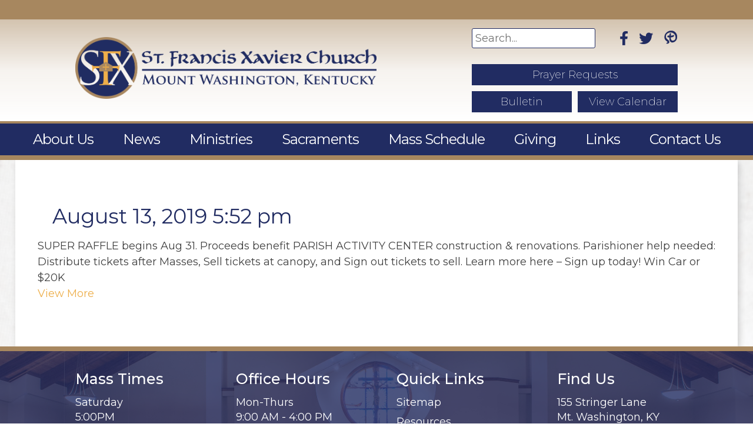

--- FILE ---
content_type: text/html; charset=UTF-8
request_url: https://sfxmw.com/myparish-messages/284155/
body_size: 40370
content:
<!doctype html>
<html lang="en-US">
<head>
	<meta charset="UTF-8">
	<meta name="viewport" content="width=device-width, initial-scale=1">
	<link rel="profile" href="https://gmpg.org/xfn/11">
    <link href="https://fonts.googleapis.com/css?family=Asul:400,700" rel="stylesheet">
		<link rel="stylesheet" href="https://use.fontawesome.com/releases/v5.6.3/css/all.css" integrity="sha384-UHRtZLI+pbxtHCWp1t77Bi1L4ZtiqrqD80Kn4Z8NTSRyMA2Fd33n5dQ8lWUE00s/" crossorigin="anonymous">
					<meta property="og:image" content="https://sfxmw.com/wp-content/uploads/2019/06/iStock-509912840.jpg" />
			<title>August 13, 2019 5:52 pm &#8211; St. Francis Xavier Church</title>
<meta name='robots' content='max-image-preview:large' />
<link rel='dns-prefetch' href='//ajax.googleapis.com' />
<link rel='dns-prefetch' href='//cdnjs.cloudflare.com' />
<link rel='dns-prefetch' href='//use.fontawesome.com' />
<link rel='dns-prefetch' href='//code.jquery.com' />
<link rel="alternate" type="application/rss+xml" title="St. Francis Xavier Church &raquo; Feed" href="https://sfxmw.com/feed/" />
<link rel="alternate" type="text/calendar" title="St. Francis Xavier Church &raquo; iCal Feed" href="https://sfxmw.com/events/?ical=1" />
<link rel="alternate" title="oEmbed (JSON)" type="application/json+oembed" href="https://sfxmw.com/wp-json/oembed/1.0/embed?url=https%3A%2F%2Fsfxmw.com%2Fmyparish-messages%2F284155%2F" />
<link rel="alternate" title="oEmbed (XML)" type="text/xml+oembed" href="https://sfxmw.com/wp-json/oembed/1.0/embed?url=https%3A%2F%2Fsfxmw.com%2Fmyparish-messages%2F284155%2F&#038;format=xml" />
		<style>
			.lazyload,
			.lazyloading {
				max-width: 100%;
			}
		</style>
		<style id='wp-img-auto-sizes-contain-inline-css' type='text/css'>
img:is([sizes=auto i],[sizes^="auto," i]){contain-intrinsic-size:3000px 1500px}
/*# sourceURL=wp-img-auto-sizes-contain-inline-css */
</style>
<style id='wp-emoji-styles-inline-css' type='text/css'>

	img.wp-smiley, img.emoji {
		display: inline !important;
		border: none !important;
		box-shadow: none !important;
		height: 1em !important;
		width: 1em !important;
		margin: 0 0.07em !important;
		vertical-align: -0.1em !important;
		background: none !important;
		padding: 0 !important;
	}
/*# sourceURL=wp-emoji-styles-inline-css */
</style>
<style id='wp-block-library-inline-css' type='text/css'>
:root{--wp-block-synced-color:#7a00df;--wp-block-synced-color--rgb:122,0,223;--wp-bound-block-color:var(--wp-block-synced-color);--wp-editor-canvas-background:#ddd;--wp-admin-theme-color:#007cba;--wp-admin-theme-color--rgb:0,124,186;--wp-admin-theme-color-darker-10:#006ba1;--wp-admin-theme-color-darker-10--rgb:0,107,160.5;--wp-admin-theme-color-darker-20:#005a87;--wp-admin-theme-color-darker-20--rgb:0,90,135;--wp-admin-border-width-focus:2px}@media (min-resolution:192dpi){:root{--wp-admin-border-width-focus:1.5px}}.wp-element-button{cursor:pointer}:root .has-very-light-gray-background-color{background-color:#eee}:root .has-very-dark-gray-background-color{background-color:#313131}:root .has-very-light-gray-color{color:#eee}:root .has-very-dark-gray-color{color:#313131}:root .has-vivid-green-cyan-to-vivid-cyan-blue-gradient-background{background:linear-gradient(135deg,#00d084,#0693e3)}:root .has-purple-crush-gradient-background{background:linear-gradient(135deg,#34e2e4,#4721fb 50%,#ab1dfe)}:root .has-hazy-dawn-gradient-background{background:linear-gradient(135deg,#faaca8,#dad0ec)}:root .has-subdued-olive-gradient-background{background:linear-gradient(135deg,#fafae1,#67a671)}:root .has-atomic-cream-gradient-background{background:linear-gradient(135deg,#fdd79a,#004a59)}:root .has-nightshade-gradient-background{background:linear-gradient(135deg,#330968,#31cdcf)}:root .has-midnight-gradient-background{background:linear-gradient(135deg,#020381,#2874fc)}:root{--wp--preset--font-size--normal:16px;--wp--preset--font-size--huge:42px}.has-regular-font-size{font-size:1em}.has-larger-font-size{font-size:2.625em}.has-normal-font-size{font-size:var(--wp--preset--font-size--normal)}.has-huge-font-size{font-size:var(--wp--preset--font-size--huge)}.has-text-align-center{text-align:center}.has-text-align-left{text-align:left}.has-text-align-right{text-align:right}.has-fit-text{white-space:nowrap!important}#end-resizable-editor-section{display:none}.aligncenter{clear:both}.items-justified-left{justify-content:flex-start}.items-justified-center{justify-content:center}.items-justified-right{justify-content:flex-end}.items-justified-space-between{justify-content:space-between}.screen-reader-text{border:0;clip-path:inset(50%);height:1px;margin:-1px;overflow:hidden;padding:0;position:absolute;width:1px;word-wrap:normal!important}.screen-reader-text:focus{background-color:#ddd;clip-path:none;color:#444;display:block;font-size:1em;height:auto;left:5px;line-height:normal;padding:15px 23px 14px;text-decoration:none;top:5px;width:auto;z-index:100000}html :where(.has-border-color){border-style:solid}html :where([style*=border-top-color]){border-top-style:solid}html :where([style*=border-right-color]){border-right-style:solid}html :where([style*=border-bottom-color]){border-bottom-style:solid}html :where([style*=border-left-color]){border-left-style:solid}html :where([style*=border-width]){border-style:solid}html :where([style*=border-top-width]){border-top-style:solid}html :where([style*=border-right-width]){border-right-style:solid}html :where([style*=border-bottom-width]){border-bottom-style:solid}html :where([style*=border-left-width]){border-left-style:solid}html :where(img[class*=wp-image-]){height:auto;max-width:100%}:where(figure){margin:0 0 1em}html :where(.is-position-sticky){--wp-admin--admin-bar--position-offset:var(--wp-admin--admin-bar--height,0px)}@media screen and (max-width:600px){html :where(.is-position-sticky){--wp-admin--admin-bar--position-offset:0px}}

/*# sourceURL=wp-block-library-inline-css */
</style><style id='global-styles-inline-css' type='text/css'>
:root{--wp--preset--aspect-ratio--square: 1;--wp--preset--aspect-ratio--4-3: 4/3;--wp--preset--aspect-ratio--3-4: 3/4;--wp--preset--aspect-ratio--3-2: 3/2;--wp--preset--aspect-ratio--2-3: 2/3;--wp--preset--aspect-ratio--16-9: 16/9;--wp--preset--aspect-ratio--9-16: 9/16;--wp--preset--color--black: #000000;--wp--preset--color--cyan-bluish-gray: #abb8c3;--wp--preset--color--white: #ffffff;--wp--preset--color--pale-pink: #f78da7;--wp--preset--color--vivid-red: #cf2e2e;--wp--preset--color--luminous-vivid-orange: #ff6900;--wp--preset--color--luminous-vivid-amber: #fcb900;--wp--preset--color--light-green-cyan: #7bdcb5;--wp--preset--color--vivid-green-cyan: #00d084;--wp--preset--color--pale-cyan-blue: #8ed1fc;--wp--preset--color--vivid-cyan-blue: #0693e3;--wp--preset--color--vivid-purple: #9b51e0;--wp--preset--gradient--vivid-cyan-blue-to-vivid-purple: linear-gradient(135deg,rgb(6,147,227) 0%,rgb(155,81,224) 100%);--wp--preset--gradient--light-green-cyan-to-vivid-green-cyan: linear-gradient(135deg,rgb(122,220,180) 0%,rgb(0,208,130) 100%);--wp--preset--gradient--luminous-vivid-amber-to-luminous-vivid-orange: linear-gradient(135deg,rgb(252,185,0) 0%,rgb(255,105,0) 100%);--wp--preset--gradient--luminous-vivid-orange-to-vivid-red: linear-gradient(135deg,rgb(255,105,0) 0%,rgb(207,46,46) 100%);--wp--preset--gradient--very-light-gray-to-cyan-bluish-gray: linear-gradient(135deg,rgb(238,238,238) 0%,rgb(169,184,195) 100%);--wp--preset--gradient--cool-to-warm-spectrum: linear-gradient(135deg,rgb(74,234,220) 0%,rgb(151,120,209) 20%,rgb(207,42,186) 40%,rgb(238,44,130) 60%,rgb(251,105,98) 80%,rgb(254,248,76) 100%);--wp--preset--gradient--blush-light-purple: linear-gradient(135deg,rgb(255,206,236) 0%,rgb(152,150,240) 100%);--wp--preset--gradient--blush-bordeaux: linear-gradient(135deg,rgb(254,205,165) 0%,rgb(254,45,45) 50%,rgb(107,0,62) 100%);--wp--preset--gradient--luminous-dusk: linear-gradient(135deg,rgb(255,203,112) 0%,rgb(199,81,192) 50%,rgb(65,88,208) 100%);--wp--preset--gradient--pale-ocean: linear-gradient(135deg,rgb(255,245,203) 0%,rgb(182,227,212) 50%,rgb(51,167,181) 100%);--wp--preset--gradient--electric-grass: linear-gradient(135deg,rgb(202,248,128) 0%,rgb(113,206,126) 100%);--wp--preset--gradient--midnight: linear-gradient(135deg,rgb(2,3,129) 0%,rgb(40,116,252) 100%);--wp--preset--font-size--small: 13px;--wp--preset--font-size--medium: 20px;--wp--preset--font-size--large: 36px;--wp--preset--font-size--x-large: 42px;--wp--preset--spacing--20: 0.44rem;--wp--preset--spacing--30: 0.67rem;--wp--preset--spacing--40: 1rem;--wp--preset--spacing--50: 1.5rem;--wp--preset--spacing--60: 2.25rem;--wp--preset--spacing--70: 3.38rem;--wp--preset--spacing--80: 5.06rem;--wp--preset--shadow--natural: 6px 6px 9px rgba(0, 0, 0, 0.2);--wp--preset--shadow--deep: 12px 12px 50px rgba(0, 0, 0, 0.4);--wp--preset--shadow--sharp: 6px 6px 0px rgba(0, 0, 0, 0.2);--wp--preset--shadow--outlined: 6px 6px 0px -3px rgb(255, 255, 255), 6px 6px rgb(0, 0, 0);--wp--preset--shadow--crisp: 6px 6px 0px rgb(0, 0, 0);}:where(.is-layout-flex){gap: 0.5em;}:where(.is-layout-grid){gap: 0.5em;}body .is-layout-flex{display: flex;}.is-layout-flex{flex-wrap: wrap;align-items: center;}.is-layout-flex > :is(*, div){margin: 0;}body .is-layout-grid{display: grid;}.is-layout-grid > :is(*, div){margin: 0;}:where(.wp-block-columns.is-layout-flex){gap: 2em;}:where(.wp-block-columns.is-layout-grid){gap: 2em;}:where(.wp-block-post-template.is-layout-flex){gap: 1.25em;}:where(.wp-block-post-template.is-layout-grid){gap: 1.25em;}.has-black-color{color: var(--wp--preset--color--black) !important;}.has-cyan-bluish-gray-color{color: var(--wp--preset--color--cyan-bluish-gray) !important;}.has-white-color{color: var(--wp--preset--color--white) !important;}.has-pale-pink-color{color: var(--wp--preset--color--pale-pink) !important;}.has-vivid-red-color{color: var(--wp--preset--color--vivid-red) !important;}.has-luminous-vivid-orange-color{color: var(--wp--preset--color--luminous-vivid-orange) !important;}.has-luminous-vivid-amber-color{color: var(--wp--preset--color--luminous-vivid-amber) !important;}.has-light-green-cyan-color{color: var(--wp--preset--color--light-green-cyan) !important;}.has-vivid-green-cyan-color{color: var(--wp--preset--color--vivid-green-cyan) !important;}.has-pale-cyan-blue-color{color: var(--wp--preset--color--pale-cyan-blue) !important;}.has-vivid-cyan-blue-color{color: var(--wp--preset--color--vivid-cyan-blue) !important;}.has-vivid-purple-color{color: var(--wp--preset--color--vivid-purple) !important;}.has-black-background-color{background-color: var(--wp--preset--color--black) !important;}.has-cyan-bluish-gray-background-color{background-color: var(--wp--preset--color--cyan-bluish-gray) !important;}.has-white-background-color{background-color: var(--wp--preset--color--white) !important;}.has-pale-pink-background-color{background-color: var(--wp--preset--color--pale-pink) !important;}.has-vivid-red-background-color{background-color: var(--wp--preset--color--vivid-red) !important;}.has-luminous-vivid-orange-background-color{background-color: var(--wp--preset--color--luminous-vivid-orange) !important;}.has-luminous-vivid-amber-background-color{background-color: var(--wp--preset--color--luminous-vivid-amber) !important;}.has-light-green-cyan-background-color{background-color: var(--wp--preset--color--light-green-cyan) !important;}.has-vivid-green-cyan-background-color{background-color: var(--wp--preset--color--vivid-green-cyan) !important;}.has-pale-cyan-blue-background-color{background-color: var(--wp--preset--color--pale-cyan-blue) !important;}.has-vivid-cyan-blue-background-color{background-color: var(--wp--preset--color--vivid-cyan-blue) !important;}.has-vivid-purple-background-color{background-color: var(--wp--preset--color--vivid-purple) !important;}.has-black-border-color{border-color: var(--wp--preset--color--black) !important;}.has-cyan-bluish-gray-border-color{border-color: var(--wp--preset--color--cyan-bluish-gray) !important;}.has-white-border-color{border-color: var(--wp--preset--color--white) !important;}.has-pale-pink-border-color{border-color: var(--wp--preset--color--pale-pink) !important;}.has-vivid-red-border-color{border-color: var(--wp--preset--color--vivid-red) !important;}.has-luminous-vivid-orange-border-color{border-color: var(--wp--preset--color--luminous-vivid-orange) !important;}.has-luminous-vivid-amber-border-color{border-color: var(--wp--preset--color--luminous-vivid-amber) !important;}.has-light-green-cyan-border-color{border-color: var(--wp--preset--color--light-green-cyan) !important;}.has-vivid-green-cyan-border-color{border-color: var(--wp--preset--color--vivid-green-cyan) !important;}.has-pale-cyan-blue-border-color{border-color: var(--wp--preset--color--pale-cyan-blue) !important;}.has-vivid-cyan-blue-border-color{border-color: var(--wp--preset--color--vivid-cyan-blue) !important;}.has-vivid-purple-border-color{border-color: var(--wp--preset--color--vivid-purple) !important;}.has-vivid-cyan-blue-to-vivid-purple-gradient-background{background: var(--wp--preset--gradient--vivid-cyan-blue-to-vivid-purple) !important;}.has-light-green-cyan-to-vivid-green-cyan-gradient-background{background: var(--wp--preset--gradient--light-green-cyan-to-vivid-green-cyan) !important;}.has-luminous-vivid-amber-to-luminous-vivid-orange-gradient-background{background: var(--wp--preset--gradient--luminous-vivid-amber-to-luminous-vivid-orange) !important;}.has-luminous-vivid-orange-to-vivid-red-gradient-background{background: var(--wp--preset--gradient--luminous-vivid-orange-to-vivid-red) !important;}.has-very-light-gray-to-cyan-bluish-gray-gradient-background{background: var(--wp--preset--gradient--very-light-gray-to-cyan-bluish-gray) !important;}.has-cool-to-warm-spectrum-gradient-background{background: var(--wp--preset--gradient--cool-to-warm-spectrum) !important;}.has-blush-light-purple-gradient-background{background: var(--wp--preset--gradient--blush-light-purple) !important;}.has-blush-bordeaux-gradient-background{background: var(--wp--preset--gradient--blush-bordeaux) !important;}.has-luminous-dusk-gradient-background{background: var(--wp--preset--gradient--luminous-dusk) !important;}.has-pale-ocean-gradient-background{background: var(--wp--preset--gradient--pale-ocean) !important;}.has-electric-grass-gradient-background{background: var(--wp--preset--gradient--electric-grass) !important;}.has-midnight-gradient-background{background: var(--wp--preset--gradient--midnight) !important;}.has-small-font-size{font-size: var(--wp--preset--font-size--small) !important;}.has-medium-font-size{font-size: var(--wp--preset--font-size--medium) !important;}.has-large-font-size{font-size: var(--wp--preset--font-size--large) !important;}.has-x-large-font-size{font-size: var(--wp--preset--font-size--x-large) !important;}
/*# sourceURL=global-styles-inline-css */
</style>

<style id='classic-theme-styles-inline-css' type='text/css'>
/*! This file is auto-generated */
.wp-block-button__link{color:#fff;background-color:#32373c;border-radius:9999px;box-shadow:none;text-decoration:none;padding:calc(.667em + 2px) calc(1.333em + 2px);font-size:1.125em}.wp-block-file__button{background:#32373c;color:#fff;text-decoration:none}
/*# sourceURL=/wp-includes/css/classic-themes.min.css */
</style>
<link rel='stylesheet' id='wp-show-posts-css' href='https://sfxmw.com/wp-content/plugins/wp-show-posts/css/wp-show-posts-min.css?ver=1.1.6' type='text/css' media='all' />
<link rel='stylesheet' id='DPI-style-css' href='https://sfxmw.com/wp-content/themes/DPI%20Child%20Theme/style.min.css?ver=1.0.0' type='text/css' media='screen' />
<link rel='stylesheet' id='fontAwesome-css' href='https://use.fontawesome.com/releases/v5.7.2/css/all.css?ver=1.0.0' type='text/css' media='screen' />
<link rel='stylesheet' id='jquery-ui-css-css' href='https://code.jquery.com/ui/1.12.1/themes/base/jquery-ui.css?ver=1.12.1' type='text/css' media='screen' />
<link rel='stylesheet' id='flexslider-min-css-css' href='https://cdnjs.cloudflare.com/ajax/libs/flexslider/2.7.1/flexslider.min.css?ver=screen' type='text/css' media='all' />
<style id='tnc_custom_css-inline-css' type='text/css'>

            .nginx-cache-btn.nginx-cache-off a { background-color: #d63638 !important; }
            .nginx-cache-btn.nginx-cache-on a { background-color: green !important; }
        
/*# sourceURL=tnc_custom_css-inline-css */
</style>
<script type="text/javascript" src="https://sfxmw.com/wp-includes/js/jquery/jquery.min.js?ver=3.7.1" id="jquery-core-js"></script>
<script type="text/javascript" src="https://sfxmw.com/wp-includes/js/jquery/jquery-migrate.min.js?ver=3.4.1" id="jquery-migrate-js"></script>
<script type="text/javascript" src="https://ajax.googleapis.com/ajax/libs/jqueryui/1.9.2/jquery-ui.min.js?ver=6.9" id="jquery-ui-js"></script>
<script type="text/javascript" src="https://sfxmw.com/wp-content/themes/DPI%20Theme/js/accordion.js?ver=6.9" id="accordion-js-js"></script>
<script type="text/javascript" src="https://sfxmw.com/wp-content/themes/DPI%20Theme/js/sticky.js?ver=6.9" id="sticky-js-js"></script>
<script type="text/javascript" src="https://cdnjs.cloudflare.com/ajax/libs/flexslider/2.7.1/jquery.flexslider-min.js?ver=6.9" id="jquery-flexslider-min-js"></script>
<link rel="https://api.w.org/" href="https://sfxmw.com/wp-json/" /><link rel="EditURI" type="application/rsd+xml" title="RSD" href="https://sfxmw.com/xmlrpc.php?rsd" />
<meta name="generator" content="WordPress 6.9" />
<link rel="canonical" href="https://sfxmw.com/myparish-messages/284155/" />
<link rel='shortlink' href='https://sfxmw.com/?p=626' />
<meta name="et-api-version" content="v1"><meta name="et-api-origin" content="https://sfxmw.com"><link rel="https://theeventscalendar.com/" href="https://sfxmw.com/wp-json/tribe/tickets/v1/" /><meta name="tec-api-version" content="v1"><meta name="tec-api-origin" content="https://sfxmw.com"><link rel="alternate" href="https://sfxmw.com/wp-json/tribe/events/v1/" />		<script>
			document.documentElement.className = document.documentElement.className.replace('no-js', 'js');
		</script>
				<style>
			.no-js img.lazyload {
				display: none;
			}

			figure.wp-block-image img.lazyloading {
				min-width: 150px;
			}

			.lazyload,
			.lazyloading {
				--smush-placeholder-width: 100px;
				--smush-placeholder-aspect-ratio: 1/1;
				width: var(--smush-image-width, var(--smush-placeholder-width)) !important;
				aspect-ratio: var(--smush-image-aspect-ratio, var(--smush-placeholder-aspect-ratio)) !important;
			}

						.lazyload, .lazyloading {
				opacity: 0;
			}

			.lazyloaded {
				opacity: 1;
				transition: opacity 400ms;
				transition-delay: 0ms;
			}

					</style>
		<!-- Analytics by WP Statistics - https://wp-statistics.com -->
<link rel="icon" href="https://sfxmw.com/wp-content/uploads/2019/05/cropped-SFX-Logo_favicon-32x32.png" sizes="32x32" />
<link rel="icon" href="https://sfxmw.com/wp-content/uploads/2019/05/cropped-SFX-Logo_favicon-192x192.png" sizes="192x192" />
<link rel="apple-touch-icon" href="https://sfxmw.com/wp-content/uploads/2019/05/cropped-SFX-Logo_favicon-180x180.png" />
<meta name="msapplication-TileImage" content="https://sfxmw.com/wp-content/uploads/2019/05/cropped-SFX-Logo_favicon-270x270.png" />
		<style type="text/css" id="wp-custom-css">
			/* AJAX LOAD MORE FIXES */
#ajax-load-more .alm-listing {
  display: flex;
	flex-direction: row;
  flex-wrap: wrap;
}

.alm-listing .alm-reveal {
	justify-content: flex-start;
}

#ajax-load-more .alm-listing li {
  width: calc((100% / 3) - 2rem);
  margin-right: 1rem;
  list-style-type: none;
}

@media screen and (max-width:1000px) {
	#ajax-load-more .alm-listing li {
	width: calc((100% / 2) - 2rem);
}
}

@media screen and (max-width:768px) {
	#ajax-load-more .alm-listing li {
	width: calc((100%) - 2rem);
}
}
/* homepage hero formatting fix 4/2/24 */
.homeHero, .heroContainer .flexslider {
    height: min-content !important;
}
		</style>
		<link rel='stylesheet' id='font-awesome-css' href='https://use.fontawesome.com/releases/v5.15.4/css/all.css?ver=6.9' type='text/css' media='all' />
</head>

<body class="wp-singular myparish-messages-template-default single single-myparish-messages postid-626 wp-theme-DPITheme wp-child-theme-DPIChildTheme tribe-no-js tec-no-tickets-on-recurring tec-no-rsvp-on-recurring no-sidebar tribe-theme-DPITheme">
<div id="page" class="site">
	<a class="skip-link screen-reader-text" href="#content">Skip to content</a>

	<header id="mastheadNoStick" class="site-header Sticky">
        

<div class="header1">
    <div class="headerTop">
      <div class="site-branding">
          <a href="https://sfxmw.com" rel="home"><img data-src="https://sfxmw.com/wp-content/themes/DPI%20Child%20Theme/images/colorLogo.png" src="[data-uri]" class="lazyload"></a>
      </div>
      <div class="headerRight">
          <div class="rightTop">
              <section class="search-form"><form role="search" method="get" id="search-form" action="https://sfxmw.com/" >
     <label class="screen-reader-text" for="s"></label>
     <input type="search" value="" name="s" id="s" placeholder="Search..." />
     <input type="submit" id="searchsubmit" value="Go" />
     </form></section>              <div class="headerSocial flex">
                          <a href="https://www.facebook.com/sfxmw/" title="Facebook" target="_blank"><i class="fab fa-facebook-f" aria-hidden="true"></i></a>
            <a href="https://twitter.com/sfxmw" title="twitter" target="_blank"><i class="fab fa-twitter" aria-hidden="true"></i></a>
    <a href="https://sfxmw.com/myparish/" title="myParish" target="_blank"><span class="icon-myparishicon"></span></a>
              </div>
          </div>
          <div class="headerLinks">
                                                    <span>
                        <a href="https://sfxmw.com/forms/prayer-request-form/">
                            <p>Prayer Requests</p>
                        </a>
                    </span>
                                                        <span>
                        <a href="https://sfxmw.com/bulletin/">
                            <p>Bulletin</p>
                        </a>
                    </span>
                                                        <span>
                        <a href="https://sfxmw.com/calendar">
                            <p>View Calendar</p>
                        </a>
                    </span>
                          </div>
        </div>
      </div>

		<div class="navWrapper">
	    <nav id="site-navigation" class="main-navigation">
	        <div class="menu-toggle" aria-controls="primary-menu" aria-expanded="false">
            <div class="top-line"></div>
            <div class="center-line"></div>
            <div class="bottom-line"></div>
          </div>
          <div class="menuContainer">
	        <div class="menu-primary-menu-container"><ul id="primary-menu" class="menu"><li id="menu-item-326" class="menu-item menu-item-type-post_type menu-item-object-page menu-item-has-children menu-item-326"><a href="https://sfxmw.com/about-us/">About Us</a>
<ul class="sub-menu">
	<li id="menu-item-342" class="menu-item menu-item-type-custom menu-item-object-custom menu-item-342"><a href="https://sfxmw.com/staff/">Staff</a></li>
	<li id="menu-item-343" class="menu-item menu-item-type-custom menu-item-object-custom menu-item-343"><a href="https://sfxmw.com/about-us/#pastoral-council">Pastoral Council</a></li>
	<li id="menu-item-196" class="menu-item menu-item-type-post_type menu-item-object-page menu-item-196"><a href="https://sfxmw.com/bulletin/">Bulletin</a></li>
	<li id="menu-item-344" class="menu-item menu-item-type-custom menu-item-object-custom menu-item-344"><a href="https://sfxmw.com/about-us/#cemetery">Cemetery</a></li>
	<li id="menu-item-345" class="menu-item menu-item-type-custom menu-item-object-custom menu-item-345"><a href="https://sfxmw.com/about-us/#parish-membership">Parish Membership</a></li>
	<li id="menu-item-717" class="menu-item menu-item-type-custom menu-item-object-custom menu-item-717"><a href="https://sfxmw.com/about-us/#parish-mission">Parish Mission</a></li>
</ul>
</li>
<li id="menu-item-1294" class="menu-item menu-item-type-post_type menu-item-object-page menu-item-1294"><a href="https://sfxmw.com/news-events/">News</a></li>
<li id="menu-item-327" class="menu-item menu-item-type-post_type menu-item-object-page menu-item-has-children menu-item-327"><a href="https://sfxmw.com/ministries/">Ministries</a>
<ul class="sub-menu">
	<li id="menu-item-332" class="menu-item menu-item-type-post_type menu-item-object-page menu-item-332"><a href="https://sfxmw.com/ministries/administration/">Administration</a></li>
	<li id="menu-item-331" class="menu-item menu-item-type-post_type menu-item-object-page menu-item-331"><a href="https://sfxmw.com/ministries/lifelong-formation-education/">Lifelong Formation/Education</a></li>
	<li id="menu-item-330" class="menu-item menu-item-type-post_type menu-item-object-page menu-item-330"><a href="https://sfxmw.com/ministries/parish-life/">Parish Life</a></li>
	<li id="menu-item-329" class="menu-item menu-item-type-post_type menu-item-object-page menu-item-329"><a href="https://sfxmw.com/ministries/worship/">Worship</a></li>
	<li id="menu-item-328" class="menu-item menu-item-type-post_type menu-item-object-page menu-item-328"><a href="https://sfxmw.com/ministries/affiliated-ministries/">Affiliated Ministries</a></li>
	<li id="menu-item-825" class="menu-item menu-item-type-post_type menu-item-object-page menu-item-825"><a href="https://sfxmw.com/ministry-schedules/">Ministry Schedules</a></li>
</ul>
</li>
<li id="menu-item-335" class="menu-item menu-item-type-post_type menu-item-object-page menu-item-335"><a href="https://sfxmw.com/sacraments/">Sacraments</a></li>
<li id="menu-item-336" class="menu-item menu-item-type-post_type menu-item-object-page menu-item-336"><a href="https://sfxmw.com/mass-schedule/">Mass Schedule</a></li>
<li id="menu-item-334" class="menu-item menu-item-type-post_type menu-item-object-page menu-item-334"><a href="https://sfxmw.com/online-giving/">Giving</a></li>
<li id="menu-item-333" class="menu-item menu-item-type-post_type menu-item-object-page menu-item-333"><a href="https://sfxmw.com/links/">Links</a></li>
<li id="menu-item-337" class="menu-item menu-item-type-post_type menu-item-object-page menu-item-has-children menu-item-337"><a href="https://sfxmw.com/contact-us/">Contact Us</a>
<ul class="sub-menu">
	<li id="menu-item-338" class="menu-item menu-item-type-post_type menu-item-object-page menu-item-338"><a href="https://sfxmw.com/contact-us/parish-information/">Address, Office Hours, Phone Numbers</a></li>
	<li id="menu-item-4476" class="menu-item menu-item-type-post_type menu-item-object-page menu-item-4476"><a href="https://sfxmw.com/contact-us/sfx-facilities-rental/">SFX Facilities Rental</a></li>
	<li id="menu-item-339" class="menu-item menu-item-type-post_type menu-item-object-page menu-item-339"><a href="https://sfxmw.com/contact-us/request-a-news-item/">Request a News Item</a></li>
	<li id="menu-item-974" class="menu-item menu-item-type-post_type menu-item-object-page menu-item-974"><a href="https://sfxmw.com/contact-us/request-to-safety-team/">Request to Safety Team</a></li>
	<li id="menu-item-194" class="menu-item menu-item-type-post_type menu-item-object-page menu-item-194"><a href="https://sfxmw.com/forms/">Forms</a></li>
	<li id="menu-item-340" class="menu-item menu-item-type-post_type menu-item-object-page menu-item-340"><a href="https://sfxmw.com/forms/website-feedback-form/">Website Feedback</a></li>
</ul>
</li>
</ul></div>          <div class="mobileHeaderLinks">
                                                    <span>
                        <a href="https://sfxmw.com/forms/prayer-request-form/">
                            Prayer Requests                        </a>
                    </span>
                                                        <span>
                        <a href="https://sfxmw.com/bulletin/">
                            Bulletin                        </a>
                    </span>
                                                        <span>
                        <a href="https://sfxmw.com/calendar">
                            View Calendar                        </a>
                    </span>
                          </div>
          <section class="search-form"><form role="search" method="get" id="search-form" action="https://sfxmw.com/" >
     <label class="screen-reader-text" for="s"></label>
     <input type="search" value="" name="s" id="s" placeholder="Search..." />
     <input type="submit" id="searchsubmit" value="Go" />
     </form></section>          <div class="headerSocial flex">
                      <a href="https://www.facebook.com/sfxmw/" title="Facebook" target="_blank"><i class="fab fa-facebook-f" aria-hidden="true"></i></a>
            <a href="https://twitter.com/sfxmw" title="twitter" target="_blank"><i class="fab fa-twitter" aria-hidden="true"></i></a>
    <a href="https://sfxmw.com/myparish/" title="myParish" target="_blank"><span class="icon-myparishicon"></span></a>
          </div>
        </div>
	    </nav>
    </div>
</div>
	</header>

	<div id="content" class="site-content">


	<div id="primary" class="content-area">
		<main id="main" class="site-main">



      <div class="breadcrumbs" typeof="BreadcrumbList" vocab="http://schema.org/">
                </div>

		
			<div class="pageTitle">
                  <!-- <h1>August 13, 2019 5:52 pm</h1> -->

              </div>

			
<div class="singleThumbnail"></div>

<article id="post-626" class="post-626 myparish-messages type-myparish-messages status-publish hentry">

	<div class="entry-content">
		<h1 class="singleTitle">August 13, 2019 5:52 pm</h1>
		<p>SUPER RAFFLE begins Aug 31.  Proceeds benefit PARISH ACTIVITY CENTER construction &amp; renovations.  Parishioner help needed: Distribute tickets after Masses, Sell tickets at canopy, and Sign out tickets to sell.  Learn more here &#8211; Sign up today!  Win Car or $20K<br /><a href="http://www.sfxmw.net/" target="_blank" rel="noopener noreferrer">View More</a></p>
	</div><!-- .entry-content -->

	
</article><!-- #post-626 -->

<div class="pageContent">
    </div>

		</main><!-- #main -->
	</div><!-- #primary -->


</div><!-- #content -->
	<footer id="colophon" class="site-footer">
			<div class="footer-content">
  <div class="footerMass footerColumn">
        <h4>Mass Times</h4>
            <span><div>Saturday</div>
                                                <p>5:00PM</p>
                        </span>
            <span><div>Sunday</div>
                                                <p>9:00AM &amp; 11:00AM</p>
                                    <p> </p>
                        </span>
            <span><div>Tuesday &amp; Friday</div>
                                                <p>8:30AM</p>
                        </span>
      </div>
  <div class="footerOffice footerColumn">
        <h4>Office Hours</h4>
            <span><div>Mon-Thurs</div> 9:00 AM - 4:00 PM</span>
            <span><div>Fri</div> 9:00 AM - 12:00 PM</span>
      </div>
  <div class="footerLinks footerColumn">
        <h4>Quick Links</h4>
                    <a href="https://sfxmw.com/sitemap" target="">Sitemap</a>
                    <a href="https://sfxmw.com/links/" target="">Resources</a>
                    <a href="https://sfxmw.com/bulletin/" target="">Bulletins</a>
                    <a href="http://www.archlou.org/" target="_blank">Archdiocese of Louisville</a>
      </div>
  <div class="footerContact footerColumn">
    <h4>Find Us</h4>
    <a href="https://www.google.com/maps?q=155 Stringer Lane Mt. Washington KY 40047" target="_blank">
  <p>155 Stringer Lane</p>
  <p>Mt. Washington, KY 40047</p>
</a>
<a href="tel:+1-502-538-4933" class="phone">Phone: 502-538-4933</a>
    <div class="footerSocial flex">
                <a href="https://www.facebook.com/sfxmw/" title="Facebook" target="_blank"><i class="fab fa-facebook-f" aria-hidden="true"></i></a>
            <a href="https://twitter.com/sfxmw" title="twitter" target="_blank"><i class="fab fa-twitter" aria-hidden="true"></i></a>
    <a href="https://sfxmw.com/myparish/" title="myParish" target="_blank"><span class="icon-myparishicon"></span></a>
    </div>
  </div>
  <div class="footerBG lazyload" style="background-image:inherit" data-bg-image="url(https://sfxmw.com/wp-content/uploads/2019/08/footerimage.jpeg)"></div>
  <img class="footerQuote lazyload" data-src="https://sfxmw.com/wp-content/themes/DPI%20Child%20Theme/images/Tagline.png" src="[data-uri]">
</div>
<div class="site-info">
    <p><span class="siteInfoTop">&copy; 2026 <a href="https://sfxmw.com/" rel="home">St. Francis Xavier Church</a>
			<span class="sep"> | </span>
			Mt. Washington, KY</span>
        <span>Made with <span class="hearts">&hearts;</span> by <a target="_blank" href="https://diocesan.com/">Diocesan</a></span></p>
</div><!-- .site-info -->
	</footer>
</div><!-- #page -->

<script type="speculationrules">
{"prefetch":[{"source":"document","where":{"and":[{"href_matches":"/*"},{"not":{"href_matches":["/wp-*.php","/wp-admin/*","/wp-content/uploads/*","/wp-content/*","/wp-content/plugins/*","/wp-content/themes/DPI%20Child%20Theme/*","/wp-content/themes/DPI%20Theme/*","/*\\?(.+)"]}},{"not":{"selector_matches":"a[rel~=\"nofollow\"]"}},{"not":{"selector_matches":".no-prefetch, .no-prefetch a"}}]},"eagerness":"conservative"}]}
</script>
		<script>
		( function ( body ) {
			'use strict';
			body.className = body.className.replace( /\btribe-no-js\b/, 'tribe-js' );
		} )( document.body );
		</script>
		<script> /* <![CDATA[ */var tribe_l10n_datatables = {"aria":{"sort_ascending":": activate to sort column ascending","sort_descending":": activate to sort column descending"},"length_menu":"Show _MENU_ entries","empty_table":"No data available in table","info":"Showing _START_ to _END_ of _TOTAL_ entries","info_empty":"Showing 0 to 0 of 0 entries","info_filtered":"(filtered from _MAX_ total entries)","zero_records":"No matching records found","search":"Search:","all_selected_text":"All items on this page were selected. ","select_all_link":"Select all pages","clear_selection":"Clear Selection.","pagination":{"all":"All","next":"Next","previous":"Previous"},"select":{"rows":{"0":"","_":": Selected %d rows","1":": Selected 1 row"}},"datepicker":{"dayNames":["Sunday","Monday","Tuesday","Wednesday","Thursday","Friday","Saturday"],"dayNamesShort":["Sun","Mon","Tue","Wed","Thu","Fri","Sat"],"dayNamesMin":["S","M","T","W","T","F","S"],"monthNames":["January","February","March","April","May","June","July","August","September","October","November","December"],"monthNamesShort":["January","February","March","April","May","June","July","August","September","October","November","December"],"monthNamesMin":["Jan","Feb","Mar","Apr","May","Jun","Jul","Aug","Sep","Oct","Nov","Dec"],"nextText":"Next","prevText":"Prev","currentText":"Today","closeText":"Done","today":"Today","clear":"Clear"},"registration_prompt":"There is unsaved attendee information. Are you sure you want to continue?"};/* ]]> */ </script><script type="text/javascript" src="https://sfxmw.com/wp-content/plugins/event-tickets/common/build/js/user-agent.js?ver=da75d0bdea6dde3898df" id="tec-user-agent-js"></script>
<script type="text/javascript" src="https://sfxmw.com/wp-content/plugins/dpi-mpa/js/dpi-mpa.js?ver=0.5" id="dpi_mpa_front_script-js"></script>
<script type="text/javascript" src="https://sfxmw.com/wp-content/themes/DPI%20Child%20Theme/js/mobileDropDown.js?ver=20151215" id="DPI-mobile-site-js"></script>
<script type="text/javascript" src="https://sfxmw.com/wp-content/themes/DPI%20Theme/js/site.js?ver=6.9" id="DPI-site-js"></script>
<script type="text/javascript" src="https://sfxmw.com/wp-content/themes/DPI%20Theme/js/flexslider-helper.js?ver=1.0.0" id="flexslider-helper-js-js"></script>
<script type="text/javascript" src="https://sfxmw.com/wp-content/themes/DPI%20Theme/js/skip-link-focus-fix.js?ver=20151215" id="DPI-skip-link-focus-fix-js"></script>
<script type="text/javascript" id="smush-lazy-load-js-before">
/* <![CDATA[ */
var smushLazyLoadOptions = {"autoResizingEnabled":false,"autoResizeOptions":{"precision":5,"skipAutoWidth":true}};
//# sourceURL=smush-lazy-load-js-before
/* ]]> */
</script>
<script type="text/javascript" src="https://sfxmw.com/wp-content/plugins/wp-smush-pro/app/assets/js/smush-lazy-load.min.js?ver=3.23.2" id="smush-lazy-load-js"></script>
<script id="wp-emoji-settings" type="application/json">
{"baseUrl":"https://s.w.org/images/core/emoji/17.0.2/72x72/","ext":".png","svgUrl":"https://s.w.org/images/core/emoji/17.0.2/svg/","svgExt":".svg","source":{"concatemoji":"https://sfxmw.com/wp-includes/js/wp-emoji-release.min.js?ver=6.9"}}
</script>
<script type="module">
/* <![CDATA[ */
/*! This file is auto-generated */
const a=JSON.parse(document.getElementById("wp-emoji-settings").textContent),o=(window._wpemojiSettings=a,"wpEmojiSettingsSupports"),s=["flag","emoji"];function i(e){try{var t={supportTests:e,timestamp:(new Date).valueOf()};sessionStorage.setItem(o,JSON.stringify(t))}catch(e){}}function c(e,t,n){e.clearRect(0,0,e.canvas.width,e.canvas.height),e.fillText(t,0,0);t=new Uint32Array(e.getImageData(0,0,e.canvas.width,e.canvas.height).data);e.clearRect(0,0,e.canvas.width,e.canvas.height),e.fillText(n,0,0);const a=new Uint32Array(e.getImageData(0,0,e.canvas.width,e.canvas.height).data);return t.every((e,t)=>e===a[t])}function p(e,t){e.clearRect(0,0,e.canvas.width,e.canvas.height),e.fillText(t,0,0);var n=e.getImageData(16,16,1,1);for(let e=0;e<n.data.length;e++)if(0!==n.data[e])return!1;return!0}function u(e,t,n,a){switch(t){case"flag":return n(e,"\ud83c\udff3\ufe0f\u200d\u26a7\ufe0f","\ud83c\udff3\ufe0f\u200b\u26a7\ufe0f")?!1:!n(e,"\ud83c\udde8\ud83c\uddf6","\ud83c\udde8\u200b\ud83c\uddf6")&&!n(e,"\ud83c\udff4\udb40\udc67\udb40\udc62\udb40\udc65\udb40\udc6e\udb40\udc67\udb40\udc7f","\ud83c\udff4\u200b\udb40\udc67\u200b\udb40\udc62\u200b\udb40\udc65\u200b\udb40\udc6e\u200b\udb40\udc67\u200b\udb40\udc7f");case"emoji":return!a(e,"\ud83e\u1fac8")}return!1}function f(e,t,n,a){let r;const o=(r="undefined"!=typeof WorkerGlobalScope&&self instanceof WorkerGlobalScope?new OffscreenCanvas(300,150):document.createElement("canvas")).getContext("2d",{willReadFrequently:!0}),s=(o.textBaseline="top",o.font="600 32px Arial",{});return e.forEach(e=>{s[e]=t(o,e,n,a)}),s}function r(e){var t=document.createElement("script");t.src=e,t.defer=!0,document.head.appendChild(t)}a.supports={everything:!0,everythingExceptFlag:!0},new Promise(t=>{let n=function(){try{var e=JSON.parse(sessionStorage.getItem(o));if("object"==typeof e&&"number"==typeof e.timestamp&&(new Date).valueOf()<e.timestamp+604800&&"object"==typeof e.supportTests)return e.supportTests}catch(e){}return null}();if(!n){if("undefined"!=typeof Worker&&"undefined"!=typeof OffscreenCanvas&&"undefined"!=typeof URL&&URL.createObjectURL&&"undefined"!=typeof Blob)try{var e="postMessage("+f.toString()+"("+[JSON.stringify(s),u.toString(),c.toString(),p.toString()].join(",")+"));",a=new Blob([e],{type:"text/javascript"});const r=new Worker(URL.createObjectURL(a),{name:"wpTestEmojiSupports"});return void(r.onmessage=e=>{i(n=e.data),r.terminate(),t(n)})}catch(e){}i(n=f(s,u,c,p))}t(n)}).then(e=>{for(const n in e)a.supports[n]=e[n],a.supports.everything=a.supports.everything&&a.supports[n],"flag"!==n&&(a.supports.everythingExceptFlag=a.supports.everythingExceptFlag&&a.supports[n]);var t;a.supports.everythingExceptFlag=a.supports.everythingExceptFlag&&!a.supports.flag,a.supports.everything||((t=a.source||{}).concatemoji?r(t.concatemoji):t.wpemoji&&t.twemoji&&(r(t.twemoji),r(t.wpemoji)))});
//# sourceURL=https://sfxmw.com/wp-includes/js/wp-emoji-loader.min.js
/* ]]> */
</script>

</body>
</html>


--- FILE ---
content_type: text/css
request_url: https://sfxmw.com/wp-content/themes/DPI%20Child%20Theme/style.min.css?ver=1.0.0
body_size: 68437
content:
/*!
Theme Name: DPI Child Theme
Theme URI: http://underscores.me/
Author: Diocesan
Author URI: http://diocesan.com
Description: Custom theme based on _s
Version: 1.0.0
Template: DPI Theme
License: GNU General Public License v2 or later
License URI: LICENSE
Text Domain: sacredheartjoliet
Tags: custom-background, custom-logo, custom-menu, featured-images, threaded-comments, translation-ready

This theme, like WordPress, is licensed under the GPL.
Use it to make something cool, have fun, and share what you've learned with others.

sacredheartjoliet is based on Underscores https://underscores.me/, (C) 2012-2017 Automattic, Inc.
Underscores is distributed under the terms of the GNU GPL v2 or later.

Normalizing styles have been helped along thanks to the fine work of
Nicolas Gallagher and Jonathan Neal https://necolas.github.io/normalize.css/
*/@import url("https://fonts.googleapis.com/css?family=Open+Sans:300,400,400i,600,600i");@import url(https://fonts.googleapis.com/css?family=Montserrat:200,200i,400,400i,500,500i,700,700i|Alegreya+Sans:400);.padded{padding:0 10%}.primaryBg{background-color:#212C62}.secondaryBg{background-color:#A7875F}.flex{display:flex;flex-wrap:wrap}.spaceBetween{justify-content:space-between}.flexColumn{flex-direction:column}.half{width:48%}.primaryButton{padding:10px 20px;font-size:20px;font-weight:800;text-align:center;text-decoration:none;background:transparent;border:4px solid #ffffff;color:#ffffff}.primaryButton:hover{background:#ffffff;color:#A7875F}.sticky{position:sticky}@media screen and (max-width: 1200px){.padded{padding:0 5%}}@media screen and (max-width: 768px){.padded{padding:0 3%}.half{width:100%;margin:10px 0}}@font-face{font-family:'icomoon';src:url("sass/icons/fonts/icomoon.eot?ub25x8");src:url("sass/icons/fonts/icomoon.eot?ub25x8#iefix") format("embedded-opentype"),url("sass/icons/fonts/icomoon.ttf?ub25x8") format("truetype"),url("sass/icons/fonts/icomoon.woff?ub25x8") format("woff"),url("sass/icons/fonts/icomoon.svg?ub25x8#icomoon") format("svg");font-weight:normal;font-style:normal}[class^="icon-"],[class*=" icon-"]{font-family:'icomoon' !important;speak:none;font-style:normal;font-weight:normal;font-variant:normal;text-transform:none;line-height:1;-webkit-font-smoothing:antialiased;-moz-osx-font-smoothing:grayscale}.icon-Flocknote:before{content:"\e901"}.icon-myparishicon:before{content:"\e900"}/*! normalize.css v8.0.0 | MIT License | github.com/necolas/normalize.css */html{line-height:1.15;-webkit-text-size-adjust:100%}body{margin:0}h1{font-size:2em;margin:0.67em 0}hr{box-sizing:content-box;height:0;overflow:visible}pre{font-family:monospace, monospace;font-size:1em}a{background-color:transparent}abbr[title]{border-bottom:none;text-decoration:underline;text-decoration:underline dotted}b,strong{font-weight:bolder}code,kbd,samp{font-family:monospace, monospace;font-size:1em}small{font-size:80%}sub,sup{font-size:75%;line-height:0;position:relative;vertical-align:baseline}sub{bottom:-0.25em}sup{top:-0.5em}img{border-style:none}button,input,optgroup,select,textarea{font-family:inherit;font-size:100%;line-height:1.15;margin:0}button,input{overflow:visible}button,select{text-transform:none}button,[type="button"],[type="reset"],[type="submit"]{-webkit-appearance:button}button::-moz-focus-inner,[type="button"]::-moz-focus-inner,[type="reset"]::-moz-focus-inner,[type="submit"]::-moz-focus-inner{border-style:none;padding:0}button:-moz-focusring,[type="button"]:-moz-focusring,[type="reset"]:-moz-focusring,[type="submit"]:-moz-focusring{outline:1px dotted ButtonText}fieldset{padding:0.35em 0.75em 0.625em}legend{box-sizing:border-box;color:inherit;display:table;max-width:100%;padding:0;white-space:normal}progress{vertical-align:baseline}textarea{overflow:auto}[type="checkbox"],[type="radio"]{box-sizing:border-box;padding:0}[type="number"]::-webkit-inner-spin-button,[type="number"]::-webkit-outer-spin-button{height:auto}[type="search"]{-webkit-appearance:textfield;outline-offset:-2px}[type="search"]::-webkit-search-decoration{-webkit-appearance:none}::-webkit-file-upload-button{-webkit-appearance:button;font:inherit}details{display:block}summary{display:list-item}template{display:none}[hidden]{display:none}body,button,input,select,optgroup,textarea{color:#404040;font-family:"Montserrat",sans-serif;font-size:16px;font-size:1rem;line-height:1.5}body{font-family:"Montserrat",sans-serif;font-size:18px}a{color:#212C62;text-decoration:none;font-family:"Montserrat",sans-serif}.column a,.twoColumns a,.threeColumns a,.pageSidebar a,.entry-content a,.accordionContent.ui-widget-content a{color:#EDAE49;font-family:"Montserrat",serif}.column a:hover,.twoColumns a:hover,.threeColumns a:hover,.pageSidebar a:hover,.entry-content a:hover{text-decoration:underline}h1,h2,h3,h4,h5,h6{font-weight:800;font-family:"Montserrat",sans-serif;color:#212C62;position:relative;margin:0}h1{font-size:35px;line-height:45px;font-weight:400;margin:15px auto}h1:after{content:"";width:500px;max-width:100%;height:3px;background:#A7875F;position:absolute;bottom:-6px;left:0}h2{font-size:20px;line-height:24px;color:#212C62;margin:5px auto}h3{font-size:20px;line-height:24px;font-weight:400;padding:0px;margin-top:5px;margin-bottom:5px}h4{font-size:16px;line-height:26px;padding:15px 0px;margin-top:5px;margin-bottom:5px}h5{font-size:16px;line-height:26px;margin:5px auto}h6{font-size:18px;line-height:28px}.title,.featuredButtonTitle,.subtitle,.breadcrumb{font-family:"Montserrat",serif;font-weight:400}.title{font-size:60px;line-height:60px}.featuredButtonTitle{font-size:30px;line-height:30px;margin:10px 0 0}.subtitle{font-size:26px;line-height:26px;font-style:italic}.breadcrumb{font-size:20px;line-height:20px;font-style:italic}blockquote{margin:0 1.5em;border-left:1px solid gray;padding-left:15px}.headerBg{background:#ffffff}.line{width:100%;border-bottom:1px solid #000000;display:block;margin:85px 0 -55px}p{margin:10px 0;word-break:break-word}dfn,cite,em,i{font-style:italic}blockquote{margin:0 1.5em}address{margin:0 0 1.5em}pre{font-family:"Courier 10 Pitch",Courier,monospace;font-size:15px;font-size:.9375rem;line-height:1.6;margin-bottom:1.6em;max-width:100%;overflow:auto;padding:1.6em}code,kbd,tt,var{font-family:Monaco,Consolas,"Andale Mono","DejaVu Sans Mono",monospace;font-size:15px;font-size:.9375rem}abbr,acronym{cursor:help}mark,ins{background:#fff9c0;text-decoration:none}big{font-size:125%}.button,.entry-content .wp-block-button__link,.entry-content .alm-btn-wrap .alm-load-more-btn,.entry-content .alm-btn-wrap .alm-load-more-btn.done{color:#ffffff;background:#212C62;font-size:20px;font-weight:200;font-style:normal;line-height:20px;height:auto;max-width:50%;margin:0 35px;border-radius:0;border:3px solid #212C62;text-decoration:none;padding:14px 28px}.button{display:block}.button:hover,.entry-content .wp-block-button__link:hover,.entry-content .alm-btn-wrap .alm-load-more-btn:hover{background:#A7875F;text-decoration:none}html{box-sizing:border-box}*,*:before,*:after{box-sizing:inherit}body{background:#fff}hr{background-color:#ccc;border:0;height:1px;margin-bottom:1.5em}ul,ol{margin:0 0 1.5em 3em}ul{list-style:disc}ol{list-style:decimal}li>ul,li>ol{margin-bottom:0;margin-left:1.5em}dt{font-weight:bold}dd{margin:0 1.5em 1.5em}@media screen and (max-width: 768px){ul,ol{margin:0 0 1.5em 0}}img{height:auto;max-width:100%}figure{margin:1em 0}table{margin:0 0 1.5em;width:100%}button,input[type="button"],input[type="reset"],input[type="submit"]{border:1px solid;border-color:#ccc #ccc #bbb;border-radius:3px;background:#e6e6e6;color:rgba(0,0,0,0.8);font-size:12px;font-size:.75rem;line-height:1;padding:.6em 1em .4em}button:hover,input[type="button"]:hover,input[type="reset"]:hover,input[type="submit"]:hover{border-color:#ccc #bbb #aaa}button:active,button:focus,input[type="button"]:active,input[type="button"]:focus,input[type="reset"]:active,input[type="reset"]:focus,input[type="submit"]:active,input[type="submit"]:focus{border-color:#aaa #bbb #bbb}input[type="text"],input[type="email"],input[type="url"],input[type="password"],input[type="search"],input[type="number"],input[type="tel"],input[type="range"],input[type="date"],input[type="month"],input[type="week"],input[type="time"],input[type="datetime"],input[type="datetime-local"],input[type="color"],textarea{color:#666;border:1px solid #ccc;border-radius:3px;padding:3px}input[type="text"]:focus,input[type="email"]:focus,input[type="url"]:focus,input[type="password"]:focus,input[type="search"]:focus,input[type="number"]:focus,input[type="tel"]:focus,input[type="range"]:focus,input[type="date"]:focus,input[type="month"]:focus,input[type="week"]:focus,input[type="time"]:focus,input[type="datetime"]:focus,input[type="datetime-local"]:focus,input[type="color"]:focus,textarea:focus{color:#111}select{border:1px solid #ccc}textarea{width:100%}.main-navigation,.secondary-navigation{clear:both;display:flex;flex-direction:column;justify-content:center;align-items:flex-end;float:left;width:100%;background:transparent;font-weight:300}.main-navigation .menu-primary-menu-container,.secondary-navigation .menu-primary-menu-container{height:100%}.main-navigation .menu .sub-menu,.secondary-navigation .menu .sub-menu{display:flex;flex-direction:column;align-items:center}.main-navigation .secondary-navigation a,.secondary-navigation .secondary-navigation a{display:block;text-align:center;font-size:20px;font-weight:500;letter-spacing:-1px;color:#ffffff;padding:5px;margin:0 5px;text-decoration:none}.main-navigation #secondary-menu li a,.secondary-navigation #secondary-menu li a{font-size:16px;padding:3px 5px}.main-navigation #primary-menu,.main-navigation #secondary-menu,.secondary-navigation #primary-menu,.secondary-navigation #secondary-menu{height:100%;display:flex;align-items:center}.main-navigation ul,.secondary-navigation ul{list-style:none;margin:0 auto;width:100%;justify-content:center;padding-left:0}.main-navigation ul ul,.secondary-navigation ul ul{box-shadow:0 3px 3px rgba(0,0,0,0.2);float:left;position:absolute;top:100%;left:-999em;z-index:99999}.main-navigation ul ul ul,.secondary-navigation ul ul ul{left:-999em;top:0}.main-navigation ul ul li:hover>ul,.main-navigation ul ul li.focus>ul,.secondary-navigation ul ul li:hover>ul,.secondary-navigation ul ul li.focus>ul{left:100%}.main-navigation ul ul a,.secondary-navigation ul ul a{width:200px;background:#A7875F;transition:.15s all}.main-navigation ul ul :hover>a,.main-navigation ul ul .focus>a,.secondary-navigation ul ul :hover>a,.secondary-navigation ul ul .focus>a{background:#212C62}.main-navigation ul ul a:hover,.main-navigation ul ul a.focus,.secondary-navigation ul ul a:hover,.secondary-navigation ul ul a.focus{background:#212C62}.main-navigation ul li:hover>ul,.main-navigation ul li.focus>ul,.secondary-navigation ul li:hover>ul,.secondary-navigation ul li.focus>ul{left:auto;width:200px}.main-navigation li,.secondary-navigation li{float:left;position:relative;transition:.15s all;height:auto}.main-navigation a,.secondary-navigation a{display:block;text-align:center;font-size:24px;line-height:34px;font-weight:400;letter-spacing:-1px;color:#ffffff;padding:10px 25px;margin:0 5px;text-decoration:none}.menuContainer{width:100%}.main-navigation .menu .sub-menu li a:after{content:"";position:absolute;right:0;left:0;margin:0 auto;bottom:-5px;height:5px;width:70%;background:#ffffff;z-index:1}.main-navigation .sub-menu li:last-child a:after{display:none}.sticky .main-navigation .menu li{height:79px;line-height:80px}nav#site-navigation .mega-menu-wrap{width:fit-content}.main-navigation .menu .sub-menu{width:200px;padding-top:8px;background:#A7875F}.main-navigation .menu .sub-menu li{height:auto;line-height:35px;width:100%}.main-navigation .menu .sub-menu li a{margin:0;border:none;width:auto;font-size:20px;line-height:24px;word-break:break-word}.menu-toggle,.main-navigation.toggled ul{display:block}#mega-menu-wrap-menu-1 #mega-menu-menu-1 li.mega-menu-item-has-children>a.mega-menu-link:after,#mega-menu-wrap-menu-1 #mega-menu-menu-1 li.mega-menu-item-has-children>a.mega-menu-link span.mega-indicator:after{display:none}.menu-primary-menu-container ul li a.menuOpenButton,.menu-primary-menu-container ul li a.menuCloseButton{display:none}@media screen and (min-width: 1271px){.menu-toggle{display:none}.main-navigation ul{display:flex;justify-content:center}}.site-main .comment-navigation,.site-main .posts-navigation,.site-main .post-navigation{margin:0 0 1.5em;overflow:hidden}.comment-navigation .nav-previous,.posts-navigation .nav-previous,.post-navigation .nav-previous{float:left;width:50%}.comment-navigation .nav-next,.posts-navigation .nav-next,.post-navigation .nav-next{float:right;text-align:right;width:50%}@media screen and (max-width: 1360px){.main-navigation a{margin:0}.main-navigation a:after{right:-2px;height:20px}}@media screen and (max-width: 1225px){.main-navigation a{font-size:20px;line-height:30px;padding:10px 15px}}@media screen and (max-width: 1024px){.main-navigation a{font-size:18px;line-height:28px;padding:10px 15px}}@media screen and (max-width: 1024px){.main-navigation a{font-size:18px;line-height:28px;padding:10px 10px}}a.menuOpenButton,.closeSubMenu{display:none}@media screen and (max-width: 768px){a.menuOpenButton,.closeSubMenu{display:block}.header1{justify-content:center}.main-navigation{align-items:center}.main-navigation li,.secondary-navigation li,.sticky .main-navigation .menu li,.mobileHeaderLinks span{height:40px;line-height:40px}.menu-toggle{display:block}.main-navigation .menu-primary-menu-container #primary-menu{display:none}.main-navigation #primary-menu{justify-content:center}.main-navigation a{margin:0 5px}.menu-primary-menu-container ul li a.menuOpenButton,.menu-primary-menu-container ul li a.menuCloseButton{display:block}.navWrapper{height:50px}.menuContainer{width:100%;height:100vh;position:fixed;top:-100%;z-index:99;height:100%;transition:transform .3s ease}.menuContainer.open{transform:translateY(100%)}.menuContainer .menu-primary-menu-container{padding-top:15px;display:flex;align-items:center;justify-content:center}.menuContainer .menu-primary-menu-container ul#primary-menu{display:flex;align-items:center;flex-direction:column;padding:0;left:0;top:0;transition:transform .3s ease}.menu-primary-menu-container ul.menu li,.menu-primary-menu-container ul.menu ul.sub-menu li,.mobileHeaderLinks span{width:100%;padding:0 25%;position:relative;display:flex;align-items:center}.menu-primary-menu-container ul.menu ul.sub-menu li{margin:0;padding:0}.menu-primary-menu-container ul.menu ul.sub-menu li a{width:100%;margin:8px 15px;font-size:20px;line-height:20px;background:transparent}.menu-primary-menu-container ul.menu li:hover{background:transparent}.menu-primary-menu-container ul.menu li a,.menu-primary-menu-container ul.menu ul.sub-menu li.closeSubMenu,.mobileHeaderLinks span a{color:#ffffff;text-align:left;width:100%}.menu-primary-menu-container ul.menu ul li.closeSubMenu{display:flex}.menu-primary-menu-container ul.menu .menu-item-has-children{display:flex;flex-wrap:wrap;height:auto}.menu-primary-menu-container ul.menu .menu-item-has-children a{width:calc(100% - 60px)}.menu-primary-menu-container ul.menu li .menuOpenButton,.menu-primary-menu-container ul.menu ul.sub-menu li .menuCloseButton{width:50px;height:50px;border-bottom:0;margin:0;padding:5px;display:flex;align-items:center;justify-content:center;transition:transform .3s ease}.menu-primary-menu-container ul.menu li.active>.menuOpenButton{transform:rotate(90deg)}.main-navigation ul.menu .sub-menu{box-shadow:none;display:none;width:100%;float:none;height:auto;position:relative;top:0;left:0;right:0;transition:opacity .1s linear;background:transparent}.main-navigation ul.subMenuActive .active .sub-menu{display:block}.menuContainer .search-form{display:block}.menuContainer .search-form .search-submit{display:none}.menuContainer .search-form .search-field{width:100%;height:25px;border:none;border-radius:0;padding:3px}}.screen-reader-text{border:0;clip:rect(1px, 1px, 1px, 1px);clip-path:inset(50%);height:1px;margin:-1px;overflow:hidden;padding:0;position:absolute !important;width:1px;word-wrap:normal !important}.screen-reader-text:focus{background-color:#f1f1f1;border-radius:3px;box-shadow:0 0 2px 2px rgba(0,0,0,0.6);clip:auto !important;clip-path:none;color:#21759b;display:block;font-size:14px;font-size:.875rem;font-weight:bold;height:auto;left:5px;line-height:normal;padding:15px 23px 14px;text-decoration:none;top:5px;width:auto;z-index:100000}#content[tabindex="-1"]:focus{outline:0}.alignleft{display:inline;float:left;margin-right:1.5em}.alignright{display:inline;float:right;margin-left:1.5em}.aligncenter{clear:both;display:block;margin-left:auto;margin-right:auto}.clear:before,.clear:after,.entry-content:before,.entry-content:after,.comment-content:before,.comment-content:after,.site-header:before,.site-header:after,.site-content:before,.site-content:after,.site-footer:before,.site-footer:after{content:"";display:table;table-layout:fixed}.clear:after,.entry-content:after,.comment-content:after,.site-header:after,.site-content:after,.site-footer:after{clear:both}.widget{margin:0 0 1.5em}.widget select{max-width:100%}div#comments{display:none}.hentry{margin:0 0 1.5em}.singleThumbnail{float:left;margin:0 25px 25px 0}.singleTitle{margin-top:0}.updated:not(.published){display:none}.site-content{background-image:url("/wp-content/themes/DPI Child Theme/images/bodyBG.png")}.content-area{margin:0 3%;padding:30px 5%;background:#ffffff;box-shadow:3px 3px 10px rgba(0,0,0,0.16)}.page-links{clear:both;margin:0 0 1.5em}.entry-header h1{font-weight:300;text-align:center;font-size:36px}.entry-header h1:after{content:'';border-bottom:2px solid #000;max-width:400px;display:block;width:90%;margin:5px auto}table.wp-block-table.has-fixed-layout.is-style-stripes{word-break:break-word}.alignfull{position:relative;max-width:100%}.wp-block-embed.alignright,.wp-block-embed.alignleft{max-width:none}.alignwide .wp-block-embed__wrapper,.aligncenter .wp-block-embed__wrapper{text-align:center}.alignright .wp-block-embed__wrapper{text-align:right}.alignwide .wp-block-embed__wrapper iframe{width:80%;height:500px}.alignfull .wp-block-embed__wrapper,.wp-block-embed__wrapper{text-align:center}.alignfull .wp-block-embed__wrapper iframe{width:100%;height:620px}.has-2-columns .wp-block-embed-youtube iframe{width:960px;height:22vw}.visual-editor-row .two-column{width:90%;max-width:1200px;margin:0 auto;display:flex;justify-content:space-between}.visual-editor-row .two-column .column{width:47.5%}.visual-editor-row .one-column .column{width:90%;max-width:1200px;margin:0 auto}.alm-listing .alm-reveal{display:flex;justify-content:space-between;flex-wrap:wrap}.entry-content .alm-listing .alm-paging-content>li,.entry-content .alm-listing .alm-reveal>li,.entry-content .alm-listing>li{width:calc(33% - 30px);padding:0}.entry-content .alm-listing .alm-reveal>li h3{margin:10px 0 0;padding:0}.entry-content .alm-listing .alm-reveal>li h3 a{color:#212C62;font-size:24px;line-height:26px;font-weight:400}.entry-content .alm-listing .alm-paging-content>li img,.entry-content .alm-listing .alm-reveal>li img,.entry-content .alm-listing>li img{position:relative;width:300px;height:275px;height:170px;object-fit:cover;border:2px solid #A7875F}.entry-content .alm-listing .alm-paging-content>li p.entry-meta,.entry-content .alm-listing .alm-reveal>li p.entry-meta,.entry-content .alm-listing>li p.entry-meta{display:none;margin-bottom:10px}.alm-btn-wrap .alm-load-more-btn.done{display:none}.single .entry-meta{display:none}.single .post-thumbnail{display:none}.single-staff .post-thumbnail{display:block}.single .entry-footer{display:none}.comment-navigation .nav-previous a,.posts-navigation .nav-previous a,.post-navigation .nav-previous a,.comment-navigation .nav-next a,.posts-navigation .nav-next a,.post-navigation .nav-next a{color:#A7875F;font-size:1.5rem;font-weight:700;display:inline-block;max-width:70%;margin:0 auto;background:transparent;border:3px solid #A7875F;text-decoration:none;padding:5px 15px}.comment-navigation .nav-previous a:hover,.posts-navigation .nav-previous a:hover,.post-navigation .nav-previous a:hover,.comment-navigation .nav-next a:hover,.posts-navigation .nav-next a:hover,.post-navigation .nav-next a:hover{color:#212C62;background:#A7875F}@media screen and (max-width: 1280px){.entry-content>*,.entry-summary>*,.entry-content .gform_wrapper{max-width:100%}.entry-content .alm-listing .alm-paging-content>li,.entry-content .alm-listing .alm-reveal>li,.entry-content .alm-listing>li{width:calc(50% - 30px)}.content-area{margin:0 2%;padding:3%}}@media screen and (max-width: 768px){.alignwide .wp-block-embed__wrapper iframe{width:100%}.alignfull .wp-block-embed__wrapper iframe{width:100%}.entry-content .alm-listing .alm-paging-content>li,.entry-content .alm-listing .alm-reveal>li,.entry-content .alm-listing>li{width:100%}.wp-show-posts-columns:not(.wp-show-posts-masonry){margin:10px auto !important}}@media screen and (max-width: 600px){.entry-content .alm-listing .alm-paging-content>li,.entry-content .alm-listing .alm-reveal>li,.entry-content .alm-listing>li{width:100%}.content-area{margin:0;padding:0 3%}.wp-block-columns{flex-wrap:wrap}.has-2-columns .wp-block-embed__wrapper iframe,.wp-block-embed__wrapper iframe{width:100%;height:50vw}}.admin-bar header{top:32px}#masthead{transition:height .2s ease-in-out;z-index:9999}.headerTop{display:flex;justify-content:space-between;align-items:center;flex-wrap:wrap;background-image:linear-gradient(rgba(167,135,95,0.5), rgba(167,135,95,0.1), #fff);padding:15px 10%;height:100%;border-top:33px solid #A7875F}.header1{position:relative}.site-header{top:0;left:0;z-index:99;width:100%}.site-header .header-search{transition:0.15s all;display:inline-block;position:relative;margin-right:10px;height:115px}.sticky.site-header .header-search{height:80px}.site-header .header-search .toggle{cursor:pointer;display:flex;align-items:center;font-size:20px;padding:7px;justify-content:center;height:100%;transition:0.15s all;color:#ffffff}.site-header .header-search .toggle:hover{opacity:0.8}.site-header .header-search img{width:20px;height:20px;max-width:20px;-webkit-user-select:none;-moz-user-select:none;-ms-user-select:none;user-select:none}.site-header .header-search .search-form{position:absolute;top:100%;z-index:99;right:0;display:flex;transition:0.2s all;max-height:0;overflow:hidden;box-shadow:0 3px 3px rgba(0,0,0,0.2)}.site-header .header-search .search-form input.search-field{background:#fff;border:none;border-radius:0;height:50px;line-height:50px;padding:0 25px}.site-header .header-search .search-form input.search-field:focus{outline:0}.site-header .header-search .search-form .search-submit{border:none;background:#212C62;border-radius:0;font-size:14px;color:#fff;height:50px;width:110px;padding:2px 20px;transition:0.15s all;cursor:pointer}.site-header .header-search .search-form .search-submit:hover{color:#fff;background:#2e3d88}.site-header .header-search.open .search-form{max-height:200%}.site-branding{display:block;float:none;width:auto;max-width:50%}.site-branding:before{display:none}.site-branding a{width:auto}.site-branding a h1{text-indent:-9999px;padding:0;margin:0}.site-branding a img{height:auto;width:100%;transition:width .2s ease-in-out}.headerRight{width:350px}.rightTop{display:flex;justify-content:space-between}.headerSocial a{font-size:24px;margin-left:18px}.headerLinks{display:flex;justify-content:space-between;flex-wrap:wrap;margin-top:15px}.headerLinks span{width:calc(50% - 5px);text-align:center;padding:5px 10px;margin:10px 0 0;background:#212C62;border:2px solid #212C62}.headerLinks span:first-child{width:100%}.headerLinks span:hover{background:#A7875F}.headerLinks span a p{color:#ffffff;font-size:18px;line-height:22px;font-weight:200;margin:0}.navWrapper{display:flex;background:#212C62;border-top:4px solid #A7875F;border-bottom:8px solid #A7875F}.mm-wrapper_opened{margin-top:0 !important}header.site-header .menu-toggle{display:flex;width:30px;height:28px;cursor:pointer;position:absolute;background:transparent;border:none;right:10%;top:75px;z-index:999}header.site-header .menu-toggle .top-line{width:100%;height:2px;border-radius:2px;background:#212C62;display:block;transition:transform 0.3s ease}header.site-header .menu-toggle .center-line{width:100%;height:2px;border-radius:2px;background:#212C62;display:block}header.site-header .menu-toggle .bottom-line{width:100%;height:2px;border-radius:2px;background:#212C62;display:block;transition:transform 0.3s ease}.rightTop input[type="search"]{width:210px;border:1px solid #212C62;font-size:18px;line-height:22px;padding:5px 5px}.rightTop input[type="submit"]{display:none}@media screen and (min-width: 769px){header.site-header .menu-toggle{display:none}.mobileHeaderLinks{display:none}.menuContainer .search-form{display:none}.menuContainer .headerSocial{display:none}}@media screen and (max-width: 768px){.menuContainer .headerSocial{display:flex}header.site-header .menu-toggle{display:flex;flex-direction:column;justify-content:space-between}header.site-header.sticky .menu-toggle{right:5%}.headerRight{display:none}.mobileHeaderLinks{display:flex;flex-direction:column;align-items:center}.menuContainer .search-form{display:block}.site-branding{width:400px}}@media screen and (max-width: 900px){.site-header .header-search .toggle{justify-content:flex-end}}@media screen and (max-width: 600px){.headerTop{padding:15px 3%}header.site-header .menu-toggle{right:3%}.site-branding{width:300px}header.site-header .menu-toggle{top:67px}}@media screen and (max-width: 400px){.site-branding{width:250px}header.site-header .menu-toggle{top:60px}}@media screen and (min-width: 769px){.main-navigation .menuOpenButton,.main-navigation .closeSubMenu{display:none}}@media screen and (max-width: 768px){.main-navigation .menuOpenButton,.main-navigation .closeSubMenu{display:block}header.site-header .menu-toggle{display:flex;flex-direction:column;justify-content:space-between}header.site-header.sticky .menu-toggle{right:5%}.site-header .navWrapper.open .menu-toggle{justify-content:center;z-index:100}.navWrapper.open .menu-toggle .top-line,.navWrapper.open .menu-toggle .bottom-line{background:#212C62}.navWrapper.open .menu-toggle .top-line{transform:translateY(2px) rotate(45deg)}.navWrapper.open .menu-toggle .bottom-line{transform:rotate(-45deg)}.navWrapper.open .menu-toggle .center-line{display:none}.navWrapper .menuContainer{display:block;position:absolute;top:203px;left:0;height:auto;max-height:0;width:100%;background-color:rgba(33,44,98,0.9);overflow:hidden;transition:all .3s ease}.menuContainer .mobileSearch{position:relative;display:block;height:35px}.menuContainer .search-form{padding:7px 25%;text-align:center}.menuContainer .search-form .search-submit{display:none}.menuContainer .search-form .search-field{max-width:400px}.menuContainer .mobileSearch i{position:absolute;right:14px;bottom:10px;color:#A7875F}.navWrapper.open .menuContainer{max-height:2000px}.navWrapper .menuContainer #primary-menu{display:flex;min-height:100%;height:auto;flex-direction:column;padding:15px 50px}#primary-menu.slideLeft{position:absolute;min-height:0;height:calc(100% - 40px);transform:translateX(-100%)}.navWrapper .menuContainer a{color:#ffffff;font-size:22px;padding:0}.navWrapper.open .menuContainer a:after{display:none}.desktopMenu{display:none}.site-header .header-search{display:none}.site-branding{padding:0;max-width:none}.site-header .header-search{display:none}.site-branding{padding:0}.menuContainer .headerSocial{padding:0 25%}.menuContainer .headerSocial a{font-size:25px;padding:20px 0}}@media screen and (max-width: 600px){.navWrapper .menuContainer{top:182px}}@media screen and (max-width: 400px){.site-branding{width:200px}.navWrapper .menuContainer{top:133px}.menu-primary-menu-container ul.menu li,.menu-primary-menu-container ul.menu ul.sub-menu li,.mobileHeaderLinks span{padding:0 3%}.menuContainer .search-form{padding:7px 3%}}#main{position:relative}.sideButton{position:absolute;font-size:24px;right:0px;top:-36px;background:#212C62;padding:15px 40px;border-style:solid;border-width:4px 0 4px 4px;border-color:#212C62;border-radius:35px 0 0 35px;font-weight:800}.sideButton:hover{background:#ffffff}.sideButton a{color:#ffffff;text-decoration:none}.sideButton:hover a{color:#212C62}.homeIntroContent{display:flex;justify-content:space-between;position:relative}.homeIntroBg{position:absolute;background-position:center center;background-repeat:no-repeat;background-size:cover;-webkit-filter:grayscale(100%);filter:grayscale(100%);top:0;right:0;width:40%;height:100%}.homeIntroBg:after{content:"";position:absolute;top:0;right:0;width:100%;height:100%;background-image:linear-gradient(to right, #fff, rgba(255,255,255,0.2))}.homeIntroContentText{width:60%;padding:3% 0}.homeIntroContentsButtons{display:flex;flex-direction:column;align-self:center;z-index:99}.homeIntroContentsButtons a{margin:25px 0}.homeFeatured{padding-top:100px;padding-bottom:100px;display:flex;position:relative;flex-wrap:wrap;justify-content:space-between}.homeFeaturedBg{position:absolute;background-position:center center;background-repeat:no-repeat;background-size:cover;-webkit-filter:grayscale(100%);filter:grayscale(100%);top:0;left:0;width:40%;height:100%;z-index:0}.homeFeaturedBg:after{content:"";position:absolute;top:0;left:0;width:100%;height:100%;background:linear-gradient(to left, #fff, rgba(255,255,255,0.7));z-index:-1}.homeFeatured a.mainFeatured{display:block;width:66%;text-decoration:none}.homeFeatured a.secondaryFeatured{display:block;width:32%;text-decoration:none}.mainFeaturedItem{width:100%;position:relative;text-align:center;display:flex;flex-direction:column;justify-content:center;padding:35px;height:250px;margin:15px 0;background-repeat:no-repeat;background-size:cover}.mainFeaturedItem:after{content:"";position:absolute;top:0;left:0;width:100%;height:100%;background-image:linear-gradient(rgba(255,255,255,0.1), rgba(255,255,255,0.75), rgba(255,255,255,0.9));opacity:0;transition:opacity .2s linear}.mainFeaturedItem:hover:after,.mainFeaturedItem:focus:after{opacity:1}.mainFeaturedItem,.featuredItem{box-shadow:0px 0px 5px 0px #a2a2a2}.featuredItem{width:100%;position:relative;display:flex;flex-direction:column;justify-content:flex-end;padding:35px;height:250px;margin:15px 0;background-repeat:no-repeat;background-size:cover}.featuredItem:after{content:"";position:absolute;top:0;left:0;width:100%;height:100%;background-image:linear-gradient(rgba(255,255,255,0.1), rgba(255,255,255,0.75), rgba(255,255,255,0.9));opacity:0;transition:opacity .2s linear}.featuredItem:hover:after,.featuredItem:focus:after{opacity:1}.mainFeaturedItem h2,.featuredItem h2{color:#ffffff;margin:0;transition:color .2s ease-in-out;z-index:9}.mainFeaturedItem h2{font-size:44px;line-height:48px}.featuredItem h2{font-family:"Montserrat",sans-serif}.featuredItem:hover h2,.mainFeaturedItem:hover h2,.featuredItem:focus h2,.mainFeaturedItem:focus h2{color:#3d3d3d}.featuredItem span,.mainFeaturedItem span{max-height:0;overflow:hidden;color:#ffffff;transition:max-height .2s ease-in-out, color .2s ease-in-out;z-index:9}.mainFeaturedItem span{color:#3d3d3d}.featuredItem:hover span,.mainFeaturedItem:hover span,.featuredItem:focus span,.mainFeaturedItem:focus span{max-height:200px;color:#3d3d3d}@media screen and (max-width: 1440px){.homeEvents .wp-show-posts-entry-header{padding:15px 15px 0}.homeEvents .wp-show-posts-entry-header{padding:0 15px}.homeEvents .wpsp-read-more{padding:0 15px 15px}}@media screen and (max-width: 1100px){.massTimesWrapper{width:375px;padding:25px;right:100px}.massTimesWrapper h1{font-size:2rem;line-height:2rem}.massTimesWrapper .massTimes{font-size:1.5rem;line-height:1.5rem}.homeInfo{padding:5%}.infoContainer{width:48%}}@media screen and (max-width: 900px){.massTimesWrapper{top:-175px;right:50px}.homeInfo{flex-direction:column}.infoContainer{width:100%;margin:20px 0}.homeEvents .wp-show-posts-columns{display:flex;flex-direction:column}.homeEvents .wp-show-posts-columns article{width:100%}.homeEvents .wp-show-posts-columns .wp-show-posts-single:not(.wp-show-posts-masonry-block) .wp-show-posts-image img{height:250px}}@media screen and (max-width: 768px){.featuredButtons{flex-wrap:wrap;padding:0}.featuredButton{width:50%;height:100px}.home .metaslider .flexslider{margin:0}.sideButton{font-size:16px;padding:10px 25px}.massTimesWrapper{width:100%;position:relative;top:0;right:0}.massTimesWrapper h1{text-align:center}.homePastorGiving{flex-direction:column}.homePastor{width:100%}.homeGiving{width:100%}}@media screen and (max-width: 640px){.infoContainer .dpi_bulletin_wrapper a.tab_drawer_heading::after{top:0}.infoContainer .dpi_bulletin_wrapper a.d_active::after{top:-0.4rem}}@media screen and (max-width: 425px){.homeEvents .wp-show-posts-inner{height:300px}.homeEvents .wp-show-posts-columns .wp-show-posts-single:not(.wp-show-posts-masonry-block) .wp-show-posts-image img{height:300px}}.page-template-landing .site-header{display:none}.landingParishes{display:flex}.landingWelcome{position:absolute;top:100px;left:0;right:0;margin:auto;width:400px;text-align:center;font-size:3rem;color:#ffffff;background:#212C62;z-index:99}.landingParish{width:50%;height:775px;position:relative}.landingParish img{width:100%;height:100%;object-fit:cover}.landingParishWelcome{width:fit-content;text-align:center;margin:0 auto;display:flex;flex-direction:column;position:absolute;top:50%;left:0;right:0}.landingParishWelcome img{height:75px;width:auto}.landingParishWelcome a{display:block;margin:30px auto;width:fit-content;font-size:1.5rem;color:#212C62;border:2px solid #212C62;background:#ffffff;padding:5px 25px;text-transform:uppercase;font-weight:800;text-decoration:none}.landingParishWelcome a:hover{color:#ffffff;background:#212C62}@media screen and (max-width: 1300px){.landingParishWelcome img{height:50px}.landingParishWelcome a{font-size:1rem}}@media screen and (max-width: 1024px){.landingParish{height:675px}}@media screen and (max-width: 768px){.landingParishes{flex-direction:column}.landingParish{width:100%;height:300px}.landingParishWelcome{top:35%}.landingWelcome{top:0;width:100%;font-size:2rem}}@media screen and (max-width: 425px){.landingParishWelcome img{height:40px;width:auto}}.pageContent{display:flex;flex-direction:column}.column{margin:0 10%}.twoColumns{margin:0 10%;justify-content:space-between;display:flex}.columns{width:48%}.threeColumns{margin:0 10%;display:flex;justify-content:space-between}.threeColumns .columnThird{width:30%}@media screen and (max-width: 768px){.column{margin:0 5%}.twoColumns{margin:0 5%}.twoColumns{flex-wrap:wrap}.columns{width:100%}.threeColumns{margin:0 5%;flex-direction:column}.threeColumns .columnThird{width:100%}}.pageSidebar{margin:0 10%;display:flex;justify-content:space-between}.pageSidebar .sidebarColumn{width:60%}.pageSidebar .sidebar{width:30%}@media screen and (max-width: 600px){.pageSidebar{flex-direction:column;margin:0 5%}.pageSidebar .sidebarColumn,.pageSidebar .sidebar{width:100%}}.banner{width:100%;position:relative;height:auto;min-height:300px;margin-top:20px;padding:50px 0;color:#000000;z-index:1;font-weight:400;background-size:cover;background-position:center center;background-attachment:fixed}.banner.darkBg{color:#ffffff}.banner:after{content:"";position:absolute;top:0;left:0;height:100%;width:100%;background:#A7875F;opacity:.6;z-index:-1}.banner.darkBg:after{background:#000000}.banner h1,.banner h2,.banner h3,.banner h4,.banner h5,.banner h6{color:#000000}.banner.darkBg .bannerTitle,.banner.darkBg h1,.banner.darkBg h2,.banner.darkBg h3,.banner.darkBg h4,.banner.darkBg h5,.banner.darkBg h6{color:#ffffff}.banner .bannerTitle{font-family:"Montserrat",serif;margin:0 10%;text-align:center;font-size:30px}.banner .pageSimpleButtonLink{min-width:150px;margin:5px 0;padding:0;border:4px solid #000000;color:#000000}.banner.darkBg .pageSimpleButtonLink{min-width:150px;margin:5px 0;padding:0;border:4px solid #ffffff;color:#ffffff}.banner .pageSimpleButtonLink:hover{color:#ffffff;background-color:#212C62;border:4px solid #212C62}.banner .pageSimpleButtonLink p{padding:10px 20px;margin:0;width:100%;height:100%}.banner .pageSimpleButtonLink:hover p{background-color:#000000;font-weight:800;mix-blend-mode:lighten}@media screen and (max-width: 500px){.bannerText{width:100%}}.buttons{display:flex;justify-content:space-around;flex-wrap:wrap}.pageContentButton{width:40%;text-align:center;height:250px;margin:25px 0}.pageContentButtonLink{display:flex;align-items:center;justify-content:center;background-size:cover;height:100%;text-decoration:none;position:relative}a.pageContentButtonLink:after{content:"";position:absolute;top:0;left:0;width:100%;height:100%;opacity:0.8;transition:opacity .2s linear}.pageContentButton.buttonOne .pageContentButtonLink:after{background-color:#212C62}.pageContentButton.buttonTwo .pageContentButtonLink:after{background-color:#585858}a.pageContentButtonLink:hover:after{opacity:.95}.pageContentButtonLink img{object-fit:cover;height:100%;width:100%}.pageContentButtonLink h3{font-family:"Montserrat",serif;font-weight:400;bottom:0;left:0;padding:25px;margin:0 auto;font-size:36px;line-height:36px;border:none;color:#ffffff;z-index:9;transition:padding .2s linear, color .2s linear}a.pageContentButtonLink:hover h3{padding:50px 25px;color:#ffffff}@media screen and (max-width: 1024px){.pageContentButtonLink h3{font-size:2rem;line-height:2rem}.buttons{margin:3%}}@media screen and (max-width: 768px){.pageContentButton{width:45%}}@media screen and (max-width: 500px){.pageContentButton{width:100%}}.simpleButtons{margin:1% 0;display:flex;flex-wrap:wrap;justify-content:space-around}.pageSimpleButtonLink{min-width:150px;margin:5px 0;border:3px solid #EDAE49;color:#EDAE49}.pageSimpleButtonLink:hover{border:3px solid transparent;background-color:#212C62;color:#ffffff}@media screen and (max-width: 768px){.simpleButtons{margin:25px}}.pageGallery{padding:3% 10%;margin:3% 0;background-size:cover;background-position:center bottom;position:relative;z-index:10}.pageGallery #envira-gallery-wrap-181{z-index:999}.pageGallery:after{content:"";position:absolute;top:0;left:0;height:100%;width:100%;background:rgba(255,255,255,0.5);z-index:-1}.pageContent .accordion{margin-bottom:2%}.pageContent .accordion .accordionSectionTitle,.page-template-page-accordion .ui-accordion .ui-accordion-header{border:none;color:#ffffff;background-color:#212C62;border:3px solid #A7875F;display:flex;justify-content:center;align-items:c enter;padding:18px;margin:20px 0 0}.pageContent .accordion .accordionSectionTitle:hover,.page-template-page-accordion .ui-accordion .ui-accordion-header:hover{background:#A7875F}.pageContent .accordion .accordionSectionTitle h3,.page-template-page-accordion .ui-accordion .ui-accordion-header h2{margin:0;font-size:35px;line-height:35px;font-weight:400;padding:5px 15px;color:#ffffff}.accordionSectionTitle .ui-accordion-header-icon.ui-icon,.page-template-page-accordion .ui-accordion .ui-accordion-header .ui-accordion-header-icon.ui-icon,.page-template-page-accordion .ui-accordion .ui-accordion-header i{display:none}.accordionSectionTitle i{transition:transform .2s ease-in-out;display:none}.accordionSectionTitle.ui-accordion-header-active i{transform:rotate(45deg);transition:transform .2s ease-in-out}.accordionSectionTitle h3{margin:0;padding:0;font-size:35px;line-height:36px;font-weight:200}.accordionSectionTitle.ui-state-active h3{color:#ffffff}.pageContent .accordion .accordionContent,.ui-accordion .ui-accordion-content{padding:25px 10%;border:2px solid #A7875F}@media screen and (max-width: 768px){.accordionBlock{max-width:100%}.accordionSectionTitle h3{text-align:center;font-size:25px;line-height:26px}}.error404 .content-area{margin:3% 15%}.error404 .content-area .error-404{min-height:300px}.error404 .content-area .search-submit{cursor:pointer}.error404 .content-area .widget{display:none}.admin-bar #masthead.sticky{top:32px}.mm-wrapper_opened .admin-bar #masthead.sticky{top:0px}#masthead.sticky{position:fixed;height:80px;top:0;background:#212C62}#masthead.sticky .site-branding a img{width:150px}@media screen and (max-width: 900px){#masthead.sticky{height:auto}}@media screen and (max-width: 782px){.admin-bar #masthead.sticky{top:46px}}.pageHeader{position:relative}.pageHeader img{border:3px solid #212C62}.pageHeader:after{top:0;left:0;width:100%;height:100%;background:#000000;position:absolute;opacity:.25}.pageHeader img{position:relative;width:100%;height:400px;height:20vw;object-fit:cover}.pageHeaderTitle{position:absolute;font-family:"Montserrat",sans-serif;font-size:35px;line-height:45px;font-weight:400;bottom:100px;padding:0 10%;color:#ffffff;z-index:98;left:0;right:0;text-align:center}.pageHeader .breadcrumbs{position:absolute;font-size:16px;line-height:16px;bottom:30px;color:#ffffff;z-index:99;left:0;right:0;text-align:center}.pageHeader .breadcrumbs span,.pageHeader .breadcrumbs a{color:#ffffff;text-decoration:none}.pageHeader .breadcrumbs a:hover{text-decoration:underline}.textHeaderTitle{font-size:3rem;color:#000000;width:fit-content;margin:50px auto 0}.textHeaderLine{border-bottom:2px solid #000000;width:75%;margin:5px auto 15px}.pageTitle{position:relative}.pageTitle h1,.pageTitle{font-size:35px;line-height:45px;font-weight:400;margin:35px 0}.noHeader{margin-top:50px}@media screen and (max-width: 1200px){.pageTitle:after{width:350px}}@media screen and (max-width: 900px){.pageHeader{position:relative;margin:0 0 50px;padding-top:25px}.pageHeader img{object-position:0}}@media screen and (max-width: 768px){.pageTitle h1,.pageTitle{font-size:25px;word-break:break-all}}.search #primary{min-height:300px;padding:3% 15%}.search #primary .entry-meta,.search #primary .post-thumbnail,.search #primary .entry-footer{display:none}.search #primary .entry-title a:hover{text-decoration:underline}.massTwoColumn{display:flex;flex-wrap:wrap;justify-content:space-between}.masscolumn{width:50%;display:flex;flex-direction:column;align-items:center}.massSection{width:75%;min-width:400px}.massSection span{display:block;margin-bottom:15px}.massSection span div{color:#212C62;font-size:20px}@media screen and (max-width: 1024px){.masscolumn{width:49%}.massSection{width:100%;min-width:unset}}@media screen and (max-width: 768px){.massTwoColumn{padding-bottom:25px}}@media screen and (max-width: 600px){.masscolumn{width:100%}}.homeFeaturedButtons{margin:50px 0}.featuredButtonContainer{width:calc(33% - 8px);position:relative;display:flex;justify-content:center;align-items:center;text-align:center}.featuredButton{position:relative;width:100%;height:100%;display:flex;flex-direction:column;justify-content:center;align-items:center;text-decoration:none;border-top:16px solid #A7875F;transition:height .2s ease-in-out, width .2s ease-in-out, background-color .2s ease-in-out}.featuredButton img{height:170px;width:100%;object-fit:cover}.featuredButtonBg{position:absolute;top:0;left:0;width:100%;height:100%;background-size:cover;background-position:center center;z-index:-1}.buttonTitleBG{background:#212C62;width:100%;height:100px;display:flex;align-items:center;border:2px solid #212C62;border-radius:0 0 25px 25px}.featuredButton:hover .buttonTitleBG{background:#A7875F}.featuredButton h2{color:#ffffff;font-size:25px;line-height:25px;margin:0;width:100%}@media screen and (max-width: 768px){.homeFeaturedButtons{margin:50px 0 0}.featuredButtonContainer{flex:none;width:100%;margin:10px 0}.buttonTitleBG{height:70px}.featuredButton h2{font-size:18px;line-height:22px}}@media screen and (max-width: 600px){.buttonTitleBG{padding:20px 10px}}.homeBanner{width:100%;display:flex;flex-wrap:wrap;justify-content:center;position:relative;height:auto;padding:50px 0;color:#ffffff;z-index:1;font-weight:600;background-size:cover;background-position:center center;background-attachment:fixed}.homeBanner:after{content:"";position:absolute;top:0;left:0;height:100%;width:100%;background:#EDAE49;opacity:.6;z-index:-1}.homeBannerTitle{width:100%;margin-bottom:25px;text-align:center;font-size:18px}.homeBannerText{width:66%;text-align:center}.homeBannerButtons{width:50%;margin-top:25px;display:flex;flex-wrap:wrap;justify-content:space-around}.homeBannerButton{padding:10px 20px;font-size:16px;min-width:150px;font-weight:400;text-align:center;text-transform:uppercase;text-decoration:none;background:transparent;border:2px solid #ffffff;color:#ffffff}.homeBannerButton:hover{background:#ffffff;color:#A7875F}@media screen and (max-width: 600px){.homeBannerButtons{width:90%}}.homeHero{position:relative}.heroImage{width:100%;height:700px;height:calc(100vh - 200px);background-size:cover;background-position:center center}.heroOverlay{background-color:#000000;position:absolute;top:0;left:0;width:100%;height:100%;z-index:10}.heroInfo{position:absolute;padding:25px;text-align:center;max-width:50%;left:0;right:0;margin:0 auto;top:60%;transform:translateY(-50%);z-index:10;color:#ffffff}.heroInfo h1{color:#ffffff;font-family:"Montserrat",serif;margin:0;font-weight:500;width:100%}.heroInfo p{font-size:22px;font-family:"Montserrat",serif;font-weight:500;margin:25px 0}.heroInfo a{text-decoration:none;font-size:20px;color:#ffffff;background:#212C62;border:2px solid #212C62;border-radius:0px;font-weight:700;padding:5px 20px;margin-right:25px}.heroInfo a:hover{background:#ffffff;color:#212C62}.heroInfoButtons{justify-content:space-around}@media screen and (max-width: 900px){.heroImage{height:calc(100vh - 195px)}.heroInfo h1{font-size:50px;line-height:50px}.heroInfo p{margin:15px 0}}@media screen and (max-width: 600px){.heroImage{height:calc(100vh - 146px)}}.homeVideo{height:calc(100vh - 225px);overflow:hidden;position:relative}.homeVideo #home-video{width:auto;height:auto;min-width:100%;min-height:100%;position:absolute;top:50%;left:50%;transform:translate(-50%, -50%)}.heroInfo{position:absolute;padding:25px;text-align:center;max-width:100%;left:0;right:0;margin:0 auto;top:60%;transform:translateY(-50%);z-index:10;color:#ffffff}.heroInfo h1{color:#ffffff;font-family:"Montserrat",serif;margin:0;font-weight:500;font-size:70px;line-height:76px;width:100%}.heroInfo h1:after{display:none}.heroInfo p{font-size:22px;font-family:"Montserrat",serif;font-weight:500;margin:25px 0}.heroInfo a{text-decoration:none;font-size:20px;color:#ffffff;background:#212C62;border:2px solid #212C62;border-radius:0px;font-weight:700;padding:5px 20px;margin-right:25px}.heroInfo a:hover{background:#ffffff;color:#212C62}.heroInfoButtons{justify-content:space-around}@media screen and (max-width: 1024px){.heroInfo{max-width:75%}.heroInfo h1{font-size:50px;line-height:50px}.heroInfo p{margin:10px 0}}@media screen and (max-width: 768px){.homeVideo{height:500px}.heroInfo{max-width:100%}}@media screen and (max-width: 600px){.homeVideo{height:300px}.heroInfo h1{font-size:30px;line-height:30px}.heroInfo p{margin:10px 0}.heroInfo a{font-size:16px;padding:5px 15px}}.site-main .flexslider{border:none;margin-bottom:0;overflow:hidden;border-radius:0}.slide{height:600px;background-repeat:no-repeat;background-size:cover;background-position:center center;position:relative}.sliderOverlay{display:none;position:absolute;height:100%;width:100%;top:0;left:0;opacity:.35}.slide{display:flex;flex-direction:column;justify-content:center;color:#ffffff;padding:0 15px;font-family:"Montserrat",serif}.slideTitle{font-size:70px;line-height:76px;text-align:center}.slideText{font-size:18px;text-align:center;font-family:font__main}.site-main .flexslider .flex-direction-nav a{height:50px}.site-main .flexslider .flex-direction-nav a:before{color:#A7875F;opacity:.8}.site-main .flexslider .flex-control-nav{bottom:0px;height:max-content}.site-main .flexslider .flex-control-nav li a{width:20px;height:20px;background:rgba(167,135,95,0.5);border:3px solid rgba(167,135,95,0.5)}.site-main .flexslider .flex-control-nav li a.flex-active{background:rgba(167,135,95,0.9);border:3px solid #a7875f}@media screen and (max-width: 1024px){.slideTitle{font-size:50px;line-height:56px}}@media screen and (max-width: 768px){.slideTitle{font-size:40px;line-height:46px}}.heroContainer{display:flex;justify-content:space-between}.homeHero,.heroContainer .flexslider{width:calc(100% - 521px);width:1000px;border:3px solid #212C62}.heroContainer .flexslider .slides>li{display:block}.heroImage{width:100%;height:100%;object-fit:cover}.heroRight{display:flex;flex-direction:column;align-items:center;width:486px;width:calc(100% - 1025px);border:3px solid #212C62;padding:25px}.heroRight h3{font-size:35px;line-height:43px;font-weight:400;background:transparent;color:#212C62;padding:0;margin-top:0;margin-bottom:8px}.massBoxDivide{width:100%;height:2px;background:#A7875F;margin-bottom:28px}.massBoxMass{display:flex;flex-wrap:wrap;justify-content:space-around;width:100%}.massBoxMass span{color:#212C62;font-size:18px;text-align:center;margin:5px}.massBoxMass span div{font-size:20px}.massBoxMass span p{color:#000000;margin:0}.massBoxLink{font-size:16px;color:#EDAE49;margin:33px 0}.massBoxBulletins{display:flex;width:100%}.heroContainer .dpi_bulletin_cover_wrapper{margin-right:20px}.heroContainer .dpi_bulletin_cover_date{display:none}.heroContainer .dpi_bulletin_cover_wrapper br{display:none}.heroContainer .dpi_bulletin_cover{width:127px}.massBoxBulletins>span{display:flex;flex-direction:column;justify-content:space-between}.massBoxBulletins .dpi_bulletin_wrapper{display:flex;flex-direction:column;justify-content:space-around;justify-content:space-evenly;flex:3}.massBoxBulletins .massBoxLink{margin:0;flex:1}@media screen and (max-width: 1777px){.heroRight{padding:5px 15px}}@media screen and (max-width: 1610px){.massBoxLink{margin:15px 0}}@media screen and (max-width: 1577px){.massBoxDivide{margin-bottom:5px}.heroRight h3{font-size:27px;line-height:27px}}@media screen and (max-width: 1500px){.homeHero,.heroRight{width:48%}.homeHero,.heroContainer .flexslider{width:750px}.slide{height:450px}.slide a{bottom:0}.heroRight{width:calc(100% - 775px)}.massBoxMass span div{line-height:20px}.massBoxLink{margin:10px 0}.heroContainer .dpi_bulletin_cover{width:118px}.massBoxDivide{margin-bottom:15px}.heroRight h3{font-size:30px;line-height:35px}}@media screen and (max-width: 1280px){.homeHero,.heroContainer .flexslider{width:665px}.slide{height:400px}.heroRight{width:calc(100% - 675px)}.massBoxMass span{margin:5px 5px 5px 0}.massBoxMass span div{font-size:16px;line-height:16px}.heroContainer .dpi_bulletin_cover{width:100px}.heroRight h3{line-height:32px}.massBoxDivide{margin-bottom:5px}}@media screen and (max-width: 1055px){.heroContainer{flex-direction:column}.heroRight{width:100%;max-height:none}.homeHero,.heroContainer .flexslider{width:100%;margin-bottom:10px}.slide{height:50vw}.site-main .flexslider .flex-control-nav{top:auto}.massBoxBulletins>span{display:flex}.massBoxMass span div{font-size:22px;line-height:22px}}@media screen and (max-width: 600px){margin-top:25px}.homeMass{padding:3% 10%;display:flex;flex-direction:column;align-items:center}.homeMassSubtitle.subtitle{font-size:20px}.homeMassSubtitle.subtitle a{color:#EDAE49;text-decoration:none;font-style:italic}.homeMassSubtitle.subtitle a:hover{text-decoration:underline}.homeMassList{display:flex;flex-wrap:wrap;justify-content:space-around;width:100%;margin:40px 0 0}.homeMassListItem{display:flex;flex-direction:column;align-items:center;font-size:18px;width:20%;max-width:275px;text-align:center}@media screen and (max-width: 768px){.homeMassListItem{width:30%;max-width:none}}@media screen and (max-width: 600px){.homeMassList{margin:25px 0 0}.homeMassListItem{width:100%;margin-bottom:15px}}.homeInfoContainer{display:flex;flex-wrap:wrap;justify-content:space-between}.homeInfoSection{width:calc(33% - 8px)}.homeInfoSection h1{font-size:35px;line-height:40px;font-weight:400}.homeInfoPost{display:flex;flex-direction:column;margin:15px 0}.homeInfoPost img{width:300px;height:170px;margin-right:10px;border:1px solid #A7875F;object-fit:cover}.eventInfoWrapper{display:flex;flex-direction:column;justify-content:space-between}.eventInfoWrapper a,.home .calendarEventLink a{font-size:16px;color:#EDAE49}.eventInfoWrapper h4,.home .calendarEventTitle{font-size:20px;font-weight:400;background:transparent;color:#212C62;padding:0;line-height:24px}.eventInfoWrapper p,.home .calendarEventLocation{font-size:18px;line-height:22px}.eventInfoWrapper p{margin:5px 0}.homeInfoSection .button{margin:0 auto;text-align:center}.homeNewsButton,.homeEventButton{margin:25px 0 0}@media screen and (max-width: 1306px){.eventInfoWrapper p{overflow:hidden;max-height:68px}}@media screen and (max-width: 1024px){.homeNewsSection .wp-show-posts-columns .wp-show-posts-single:not(.wp-show-posts-masonry-block) .wp-show-posts-image img{height:250px}.homeInfoSection{width:calc(50% - 8px)}.eventInfoWrapper p{overflow:visible;max-height:none}}@media screen and (max-width: 768px){.homeInfoSection h1{font-size:25px}.eventInfoWrapper p,.home .calendarEventLocation{font-size:14px}.homeNewsSection .wp-show-posts-inner{padding:10px}.homeInfoSection{width:100%}}.simcal-day{width:100%}.home .simcal-default-calendar-list ul.simcal-events{margin:0;padding:0}.home .simcal-events-list-container{justify-content:flex-start}.home .simcal-event-details{display:flex;justify-content:space-between}.home .calendarDate{width:130px;height:100%;border-top:23px solid #A7875F;border-radius:0 0 25px 25px;display:flex;flex-direction:column;align-items:center;justify-content:center;background:#212C62}.home .calendarDate .calendarDateMonth,.home .calendarDate .calendarDateDay{color:#ffffff}.home .calendarDate .calendarDateMonth{font-size:30px;line-height:30px;font-weight:100;margin-bottom:5px}.home .calendarDate .calendarDateDay{font-size:40px;line-height:40px;font-weight:400}.home .calendarEvent{display:flex;flex-direction:column}.calendarEventDate{margin-bottom:15px}.home .simcal-default-calendar-list ul.simcal-events li.simcal-event{margin-bottom:25px}@media screen and (max-width: 1024px){.homeInfoCalendar{width:100%}.home .simcal-default-calendar-list ul.simcal-events{display:flex;width:100%;flex-direction:column;justify-content:center;flex-wrap:wrap}.home .simcal-default-calendar-list ul.simcal-events li{width:calc(50% - 8px)}}@media screen and (max-width: 768px){.home .simcal-default-calendar-list ul.simcal-events li{width:100%}}.homeAppLocation{display:flex;flex-wrap:wrap;justify-content:space-between}.homeApp.homeAppSection{width:840px}#mpa_slider .dpi_mpa_messages_container li{width:209px;height:209px}.mapContainer{width:418px;height:418px;display:flex;align-items:center;overflow:hidden;border:1px solid #212C62}.mapContainer a{width:100%;position:relative}.mapContainer .blocker{position:absolute;height:100%;width:100%;z-index:1;background:rgba(0,0,0,0)}.mapContainer iframe{height:680px}.homeReadings h1{margin:35px 0;width:100%}.homeReadingsContainer{display:flex;flex-wrap:wrap;align-items:center;justify-content:space-between}.homeReadingsContainer span{margin:5px 30px 5px 0;display:flex;flex-direction:column}.homeReadingsContainer a{font-size:18px;line-height:26px;color:#212C62;font-weight:800}.homeReadingsContainer a.readingButton{color:#ffffff;padding:5px 15px}@media screen and (max-width: 1600px){.homeApp.homeAppSection,.myparish-home-feed{max-width:420px}}@media screen and (max-width: 1024px){.homeApp.homeAppSection,.myparish-home-feed{max-width:none;width:100%}#mpa_slider .dpi_mpa_messages_container li{width:25%;height:50%}#mpa_slider .dpi_mpa_messages_container li.myparish-home-feed-app{width:auto;height:auto}.homeApp.homeAppSection,.homeMap.homeAppSection{width:calc(50% - 5px)}.mapContainer{width:100%;height:40vw;margin-bottom:25px}}@media screen and (max-width: 768px){#mpa_slider .dpi_mpa_messages_container li{width:50%;height:210px}#mpa_slider .dpi_mpa_messages_container li.myparish-home-feed-app{width:auto;height:auto}.myparish-home-feed{overflow:hidden}}@media screen and (max-width: 600px){.homeApp.homeAppSection,.homeMap.homeAppSection{width:100%}#mpa_slider .dpi_mpa_messages_container li{width:100%}}.page-template-page-contact .pageHeader{margin-bottom:0}.page-template-page-contact .featuredButton i{font-size:36px}.page-template-page-contact .featuredButtonSubtitle{color:#ffffff;font-size:16px;font-family:"Montserrat",sans-serif,sans-serif;font-weight:200;margin-top:10px}.staff-member-template-default article{margin:3% 10%}.staff-member-template-default article .entry-meta{display:block}div.staff-member-listing{display:flex;justify-content:space-around;flex-wrap:wrap}.staff-member-listing .staff-member{display:flex;border-bottom:none}.staff-member-listing .staff-member.even,.staff-member-listing .staff-member.odd{flex-direction:column;width:21%;max-height:none;margin-top:0}.staff-member-listing .staff-member .staff-member-info-wrap{float:none;width:100%;text-align:center;align-items:center;display:flex;flex-direction:column;margin:0}.staff-member-listing .staff-member .staff-member-info-wrap h3{font-size:20px;line-height:26px}.staff-member-listing .staff-member .staff-member-info-wrap h4{font-size:17px;line-height:24px;margin:0;font-style:normal;font-weight:500}.bioButton{padding:10px 20px;margin-top:25px;background:#212C62;border:3px solid #212C62;color:#ffffff;text-decoration:none;text-align:center;width:175px;border-radius:30px}.bioButton:hover{color:#212C62;background:#ffffff}.staff-member-listing .staff-member img{width:100%;height:325px;object-fit:cover}.staff-member-bio{max-height:0;overflow:hidden}.staffModule{margin-top:10px;margin-left:50px;float:right}.staffModule ul{list-style:none;padding:0;margin:0}.staffModule ul li{display:flex;flex-direction:column;width:360px;max-width:100%;margin-bottom:15px;box-shadow:0 0 3px 0px rgba(0,0,0,0.16)}.staffModule ul li .staffModuleTitle{width:100%;background:#212C62;color:#ffffff;text-align:center;font-size:22px;line-height:24px;padding:15px;border-bottom:4px solid #A7875F}.staffModule ul li .staffModuleTitle a{color:#ffffff}.staffModule ul li .staffModuleInfo{display:flex;flex-direction:column;width:100%;padding:10px 15px}.staffModule ul li .staffModuleInfo span{font-size:16px;margin:10px 0}.staffModule ul li .staffModuleInfo span i{margin-right:10px;color:#212C62}.resultContainer{flex-wrap:wrap;justify-content:center;margin-top:50px}.staffContainer{width:calc(300px - 20px);min-width:250px;margin:10px}.staffThumbnail{width:100%;height:300px;display:flex;align-items:center;justify-content:center;border:2px solid #212C62}.staffThumbnail img{object-fit:cover;object-position:center;width:100%;height:100%}.staffThumbnail i{font-size:120px}.singleTitle:after{display:none}.staffInfo{height:calc(100% - 300px);padding:10px;background:#212C62;border-top:5px solid #A7875F;border-bottom:5px solid #A7875F}.staffInfo h3,.staffInfo h4,.staffInfo i{color:#ffffff;width:100%;margin:0;padding:0}.staffInfo h4{line-height:20px}.staffInfo a:hover{text-decoration:underline;color:#ffffff}@media screen and (max-width: 1440px){.staffContainer{width:calc(300px - 20px)}}.simcal-default-calendar-list dt.simcal-day-label{display:none}.simcal-default-calendar-list .simcal-align-right{display:none}.simcal-events-list-container{display:flex;flex-wrap:wrap;justify-content:center}.homeEvents .simcal-default-calendar-list .simcal-day ul{display:flex;height:100%;padding:0}.homeEvents .simcal-default-calendar-list .simcal-day ul li{width:300px;text-align:center;margin:0 25px;padding:0 15px;border-radius:15px}.homeEvents .simcal-default-calendar-list .simcal-day ul li:hover{background:#2e3d88;box-shadow:5px 5px 10px -6px #3d3d3d}.homeEvents .simcal-default-calendar-list .simcal-day ul li .simcal-event-details{display:flex;justify-content:center;padding:20px 0}.homeEvents .eventContainer a{color:#ffffff}.eventDate{font-size:15px}.eventDay{font-size:36px;font-weight:800}.eventTitle{display:flex;justify-content:center;align-items:center;font-size:22px;height:100px;overflow:hidden;text-transform:uppercase}.eventTime{font-size:14px}.entry-content .simcal-default-calendar-grid .simcal-events{font-size:13px}.homeEvents{padding:1% 10%;background:#C39C29;position:relative;z-index:0;display:flex;flex-direction:column;align-items:center}.homeEvents h1{text-align:center;color:#ffffff}.calendarLink{display:block;width:fit-content;margin:0 auto;font-weight:600;text-decoration:none}.homeEvents a{color:#ffffff;text-decoration:none}.homeEvents .eventsViewAll{margin-bottom:15px;font-style:italic;color:#ffffff;text-decoration:none;text-transform:uppercase}.homeEvents .eventsViewAll:hover{text-decoration:underline}.homeEvents .wp-show-posts-image.wpsp-image-center{position:relative;margin:0}.homeEvents .wp-show-posts-entry-header{padding:25px 0 0}.homeEvents .wp-show-posts-entry-header h2 a{color:#ffffff}.homeEvents .wp-show-posts-entry-header .wp-show-posts-entry-meta{display:none}.homeEvents .wp-show-posts-entry-content,.homeEvents .wp-show-posts-entry-summary{padding:0}.homeEvents .wpsp-read-more{padding:0 0 25px}.homeEvents .wpsp-read-more a{border:none;font-size:1em;font-weight:700;padding:0}.myparish-home-feed{max-width:838px}.myparish-home-feed-wrap{display:flex;height:100%}.myparish-home-feed-app{display:flex;flex-wrap:wrap;justify-content:space-around;background:#EDEBD3;padding:25px}.myparish-home-feed-app .myparish-title{width:100%}.myparish-home-feed-app .myparish-title h5,.myparish-home-feed-app .myparish-title h2{margin:0}.myparish-home-feed-app svg{width:55px;height:55px}.myparish-home-feed-app .myparish_view_more{width:100%}.myparish-home-feed-app .myparish_view_more button{background:transparent;border:none}.myparish-home-feed-app .myparish_view_more button:hover{text-decoration:underline}#mpa_slider .dpi_mpa_messages_container{display:flex;flex-wrap:wrap;list-style:none;margin:0;padding:0;height:100%;align-items:center}#mpa_slider .dpi_mpa_messages_container li{display:none;background:#ffffff;padding:25px 15px;justify-content:space-between;border:0.5px solid #212C62;transition:transform .3s ease,border .3s ease}#mpa_slider .dpi_mpa_messages_container li.myparish-home-feed-app{display:block}#mpa_slider .dpi_mpa_messages_container li:hover{transform:scale(1.05);border-width:2px;border-top:20px solid #A7875F;z-index:10}#mpa_slider .dpi_mpa_messages_container li a{text-decoration:none}#mpa_slider .dpi_mpa_messages_container li a .dpi_mpa_message{display:flex;flex-direction:column;height:100%;justify-content:space-between}#mpa_slider .dpi_mpa_messages_container li.myparish-home-feed-app{background:#212C62;display:flex;flex-direction:column}#mpa_slider .dpi_mpa_messages_container li.myparish-home-feed-app:hover{transform:none;border:0.5px solid #212C62;box-shadow:none}.myparish-home-feed-app .myparish-title h5,.myparish-home-feed-app a button{color:#ffffff}.myparish-home-feed-app svg path{fill:#ffffff}.dpi_mpa_message span{color:#000000;font-size:16px;line-height:20px;margin-bottom:15px}.dpi_mpa_message .dpi_mpa_message_date{font-size:20px;color:#212C62}.dpi_mpa_message .dpi_mpa_message_link{color:#EDAE49}@media screen and (max-width: 900px){.myparish-home-feed-wrap{flex-direction:column;width:100%}.myparish-home-feed-wrap #mpa_slider{flex-direction:column}}.contact-info{display:flex;flex-direction:column;text-align:center;font-size:1.5rem}.contact-info a{text-decoration:none;color:#000000;margin-bottom:10px;max-width:50%;margin:0 auto 10px}input[type="text"],input[type="email"],input[type="url"],input[type="password"],input[type="search"],input[type="number"],input[type="tel"],input[type="range"],input[type="date"],input[type="month"],input[type="week"],input[type="time"],input[type="datetime"],input[type="datetime-local"],input[type="color"],textarea{border:2px solid #666}.gform_footer.top_label input{background:transparent;color:#666;padding:15px 35px;border:2px solid #666;border-radius:0}.gform_footer.top_label input:hover{background:#666;color:#ffffff}.page-template-page-contact .formContainer .gform_wrapper .gform_footer.top_label input[type="submit"]{font-size:1.4rem;margin:0 auto}.page-template-page-contact .gform_wrapper .gform_footer input.button,.page-template-page-contact .gform_wrapper .gform_footer input[type=submit],.page-template-page-contact .gform_wrapper .gform_page_footer input.button,.page-template-page-contact .gform_wrapper .gform_page_footer input[type=submit]{margin:0 auto}.page-template-page-contact .gform_wrapper .gform_footer{text-align:center}.site-footer{padding:0}.icon-myparishicon:before{content:"\e900"}.site-footer .footer-content{padding:2% 10%;width:100%;position:relative;display:flex;flex-wrap:wrap;justify-content:space-between;border-top:8px solid #A7875F;border-bottom:33px solid #A7875F;background:rgba(33,44,98,0.8);z-index:1}.site-footer .footer-content:after{content:"";position:absolute;top:0;left:0;width:100%;height:100%;background:rgba(33,44,98,0.8);z-index:-1}.site-footer .footer-content .footerColumn{width:20%;display:flex;flex-direction:column}.footerColumn h4{color:#ffffff;font-size:25px;line-height:35px;font-weight:500;padding:0;margin-bottom:10px;background:transparent}.footerColumn a,.footerColumn p,.footerColumn span{color:#ffffff;font-size:18px;line-height:25px;text-decoration:none;margin:0}.footerColumn a:hover,.footerColumn a:hover p,.footerColumn a:hover span{color:#A7875F}.footerMass span,.footerOffice span{margin-bottom:15px}.footerMass span div,.footerOffice span div{font-size:18px}.footerLinks a{margin-bottom:8px}.footerContact a{margin-bottom:20px}.footerSocial a{font-size:25px;margin-right:10px}.footerBG{position:absolute;width:100%;height:100%;left:0;top:0;z-index:-1;background-size:cover;background-position:center;background-repeat:no-repeat}.footerQuote{max-width:1200px;width:100%;object-fit:contain;margin:0 auto;margin-top:40px}.site-info{padding:10px 15%}.site-info p{margin:0;display:flex;justify-content:space-between}.site-info span,.site-info a{font-size:14px;line-height:14px}.hearts{color:#A7875F}@media screen and (max-width: 600px){.site-footer .footer-content{border-bottom:15px solid #A7875F}.site-footer .footer-content .footerColumn{width:48%;margin-top:15px}.footerColumn h4{font-size:25px;line-height:30px}.footerColumn a,.footerColumn p,.footerColumn span{font-size:18px;line-height:22px}.footerMass span,.footerOffice span{font-size:14px;line-height:18px}.footerMass span div,.footerOffice span div{font-size:18px;line-height:22px}.footerColumn .footerSocial a,.footerColumn .footerSocial span{font-size:25px}.footerQuote{margin-top:20px}.site-info{padding:10px 10%}}@media screen and (max-width: 425px){.site-footer .footer-content .footerColumn{width:100%}.site-info{padding:10px 2%}.siteInfoTop{margin-bottom:10px}.site-info p{flex-direction:column;justify-content:center;text-align:center}}.page-template-page-sidebar .site-main{margin:3% 0}.page-template-page-sidebar .entry-content{width:60%;padding:0 0 0 10%}.page-template-page-sidebar .column{width:60%;margin:0;padding:0 0 0 10%}.page-template-page-sidebar .twoColumns{width:60%;margin:0;padding:0 0 0 10%}.page-template-page-sidebar .pageSidebar{margin:0;padding:0 10%}.page-template-page-sidebar .pageSidebar .sidebarColumn{width:62%}.page-template-page-sidebar .fullColumn{margin:0 10%}.comment-content a{word-wrap:break-word}.bypostauthor{display:block}.infinite-scroll .posts-navigation,.infinite-scroll.neverending .site-footer{display:none}.infinity-end.neverending .site-footer{display:block}.page-content .wp-smiley,.entry-content .wp-smiley,.comment-content .wp-smiley{border:none;margin-bottom:0;margin-top:0;padding:0}embed,iframe,object{max-width:100%}.custom-logo-link{display:inline-block}.wp-caption{margin-bottom:1.5em;max-width:100%}.wp-caption img[class*="wp-image-"]{display:block;margin-left:auto;margin-right:auto}.wp-caption .wp-caption-text{margin:0.8075em 0}.wp-caption-text{text-align:center}.gallery{margin-bottom:1.5em}.gallery-item{display:inline-block;text-align:center;vertical-align:top;width:100%}.gallery-columns-2 .gallery-item{max-width:50%}.gallery-columns-3 .gallery-item{max-width:33.33%}.gallery-columns-4 .gallery-item{max-width:25%}.gallery-columns-5 .gallery-item{max-width:20%}.gallery-columns-6 .gallery-item{max-width:16.66%}.gallery-columns-7 .gallery-item{max-width:14.28%}.gallery-columns-8 .gallery-item{max-width:12.5%}.gallery-columns-9 .gallery-item{max-width:11.11%}.gallery-caption{display:block}

/*# sourceMappingURL=style.min.css.map */

--- FILE ---
content_type: text/javascript
request_url: https://sfxmw.com/wp-content/themes/DPI%20Child%20Theme/js/mobileDropDown.js?ver=20151215
body_size: 1073
content:
jQuery(document).ready(function($) {
  $('.menu-toggle').on('click', function(){
    $('.navWrapper').toggleClass('open');
  });
  $( ".menu-item-has-children > a" ).after( "<a class='menuOpenButton'><i class='fas fa-chevron-right'></i></a>" );
  // $( "<li class='closeSubMenu'><a class='menuCloseButton'><i class='fas fa-chevron-left'></i></a><a>Back</a></li>" ).prependTo( ".sub-menu" );
  $('.menuOpenButton').on('click', function(){
    $(this).parent().toggleClass('active');
    $('.menuContainer #primary-menu').toggleClass('subMenuActive');
  });
  $('.closeSubMenu').on('click', function(){
    $(this).parents('.menu-item-has-children').toggleClass('active');
    $('.menuContainer #primary-menu').toggleClass('subMenuActive');
  });
  // Close Mobile Menu via Keyboard
  $(document).on('keyup', (e)=>{
    if (e.keyCode === 27) {
      // Escape Pressed
      $('li').removeClass('active');
      $('ul').removeClass('subMenuActive');
      $('.navWrapper').removeClass('open');
      $('body').removeClass('noscroll');
    }
  });
});
